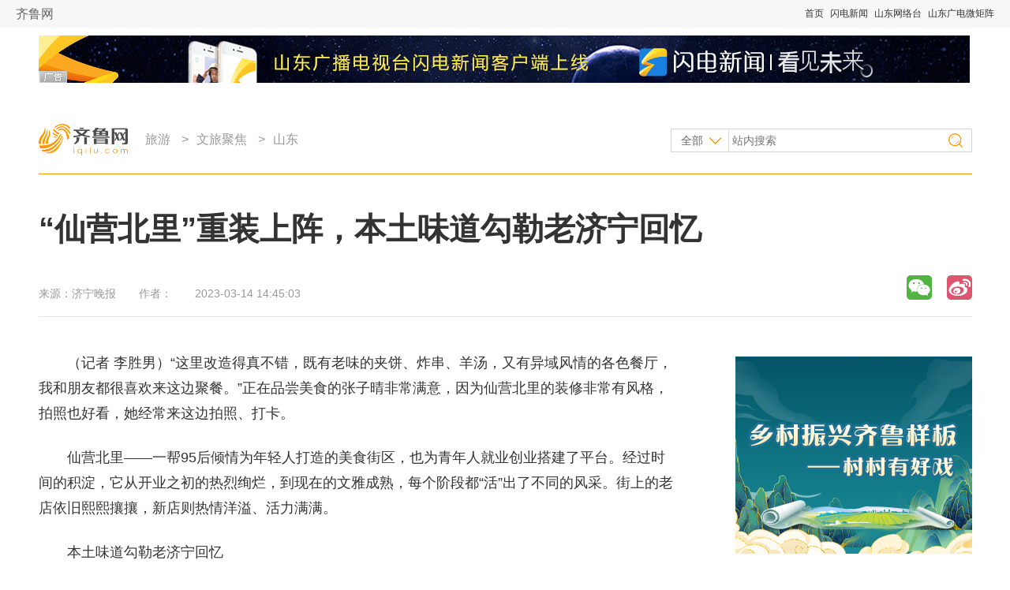

--- FILE ---
content_type: text/html
request_url: https://travel.iqilu.com/xinwen/shandong/2023/0314/5378415.shtml
body_size: 13249
content:
<!DOCTYPE html PUBLIC "-//W3C//DTD XHTML 1.0 Transitional//EN" "http://www.w3.org/TR/xhtml1/DTD/xhtml1-transitional.dtd">
<html xmlns="http://www.w3.org/1999/xhtml">
  <head>
    <meta name="keywords" content="" />
    <meta name="description" content="" />
    <meta http-equiv="Content-Type" content="text/html;charset=utf-8" />
    <meta http-equiv="X-UA-Compatible" content="IE=8" />
    <link rel="stylesheet" type="text/css" href="https://file.iqilu.com/custom/new/v2016/css/public.css" />
    <link rel="stylesheet" type="text/css" href="https://file.iqilu.com/custom/new/v2016/css/detail.css" />
        <title>“仙营北里”重装上阵，本土味道勾勒老济宁回忆_山东_文旅聚焦_旅游_齐鲁网</title>
    <script type="text/javascript" src="https://file.iqilu.com/custom/new/public/js/jquery-1.8.1.min.js"></script>
    <script type="text/javascript" src="https://file.iqilu.com/custom/new/public/js/config.js"></script>
    <script type="text/javascript" src="https://file.iqilu.com/custom/new/public/js/videoHtml5.js"></script>
    <script type="text/javascript">
      var contentid = '5378415';// 文章ID
      var title = "\u201c\u4ed9\u8425\u5317\u91cc\u201d\u91cd\u88c5\u4e0a\u9635\uff0c\u672c\u571f\u5473\u9053\u52fe\u52d2\u8001\u6d4e\u5b81\u56de\u5fc6";//文章标题
      var topicid = '';// 评论主题
      var context = '';//全文内容缓存
      var content = '';//第一页内容缓存
      var _IMG_URL = 'https://file.iqilu.com/custom/new/templates/iqilu';
    </script>
    <script type="text/javascript" src="https://file.iqilu.com/custom/new/templates/iqilu/js/cmstop-imagezoom.js"></script>
    <script type="text/javascript" src="https://img5.iqilu.com/c/i/js/fet.js"></script>
<script type="text/javascript" src="https://img5.iqilu.com/c/i/js/repos.js"></script>
<script type="text/javascript">fet.setAlias({IMG_URL: "https://img5.iqilu.com/c/i/"})</script>
        <!-- PHPADM Start From # -->
    <!-- 请置于所有广告位代码之前 -->
    <script type='text/javascript' src='https://g3.iqilu.com/static_files/ad/PHPADM_STAT.js'></script>
    <!-- PHPADM End From # -->
  </head>
  <body>
    <div class="jkyh_qztnav"> 
  <!-- 全站顶部导航-->
  <div class="zt_qztnav"> <a name="zt-top"></a>
    <div class="ztbwcqz"> <span class="zt_logo"> <a href="https://www.iqilu.com" title="齐鲁网">齐鲁网</a></span> <span class="ztqzdh">
 <a href="https://www.iqilu.com" title="首页" target="_blank">首页</a> 
   <a href="https://sdxw.iqilu.com" title="闪电新闻" target="_blank">闪电新闻</a> 
   <a href="https://v.iqilu.com/" title="山东网络台" target="_blank">山东网络台</a> 
   <a href="https://www.iqilu.com/html/zt/other/gdwjz/" title="山东广电微矩阵" target="_blank">山东广电微矩阵</a> 
  </span> </div>
  </div>
  <!--end 全站顶部导航--> 
</div>
    <div class="section-top wrapper clearfix">
      <div class="mod-ad ad1180x60">
        <div style='overflow:hidden;max-height:60px' name='PHPADM_MULTIADS' imp='5:5' time=''>
          <script type='text/javascript' src='https://g3.iqilu.com/static_files/multiads/272/smultiads_272.js'></script>
        </div>
      </div>
      <div class="bar-top">
        <a href="https://www.iqilu.com/" target="_blank" class="logo"></a>
        <!-- 导航 -->
        <div class="nav-top">
          <p>
                        <a href="https://travel.iqilu.com/" title="旅游" target="_blank">旅游</a>
                        &gt;<a href="https://travel.iqilu.com/xinwen/" title="文旅聚焦" target="_blank">文旅聚焦</a>
                        &gt;<a href="https://travel.iqilu.com/xinwen/shandong/" title="山东" target="_blank">山东</a>
                                  </p>
        </div>
        <!-- end导航 -->
        <!-- 搜索 -->
        <div class="search-form">
          <form method="get" action="http://s.iqilu.com/cse/search" id="search-all" target="_blank">
            <input type="hidden" name="s" value="2576961992730276856">
            <input type="hidden" name="entry" value="1">
            <select name="nsid" id="search-ct" style="display:none;">
              <option value="1" selected="selected">全部</option>
              <option value="2">新闻</option>
              <option value="3">视频</option>
              <option value="4">论坛</option>
            </select>
            <div>
              <a href="javascript:;" title="全部" class="cat-selected">全部</a>
              <ul class="cat-list">
                <li onclick="$(&quot;#search-ct&quot;).val(&quot;1&quot;);"><a href="javascript:;" title="全部">全部</a></li>
                <li onclick="$(&quot;#search-ct&quot;).val(&quot;2&quot;);"><a href="javascript:;" title="新闻">新闻</a></li>
                <li onclick="$(&quot;#search-ct&quot;).val(&quot;3&quot;);"><a href="javascript:;" title="视频">视频</a></li>
                <li onclick="$(&quot;#search-ct&quot;).val(&quot;4&quot;);"><a href="javascript:;" title="论坛">论坛</a></li>
              </ul>
            </div>
            <input type="text" name="q" class="keywords" placeholder="站内搜索">
            <input type="submit" name="sa" class="search-btn" value="">
          </form>
        </div>
        <!-- end搜索 -->
      </div>
    </div>

    <div class="section-cnt wrapper clearfix">
      <!-- 标题 -->
      <div class="section-cnt-tit clearfix">
        <h1>“仙营北里”重装上阵，本土味道勾勒老济宁回忆</h1>
        <div class="info">
          <p class="resource">来源：<span>济宁晚报</span></p>
          <p class="author">作者：<span></span></p>
          <p class="time">2023-03-14 14:45:03</p>
        </div>
        <!-- end标题 -->
        <!-- 分享 -->
        <div class="share_baidu">
          <div class="bdsharebuttonbox bdshare-button-style1-16" data-bd-bind="1471314420174">
            <a href="#" class="bds_weixin" data-cmd="weixin" title="分享到微信"></a>
            <a href="#" class="bds_tsina" data-cmd="tsina" title="分享到新浪微博"></a>
            <!-- <a href="#" class="bds_qzone" data-cmd="qzone" title="分享到QQ空间"></a> -->
            <a href="#" class="bds_renren" data-cmd="renren" title="分享到人人网"></a>
            <a href="#" class="bds_tqq" data-cmd="tqq" title="分享到腾讯微博"></a>
            <!-- <a href="#" class="bds_more" data-cmd="more"></a> -->
          </div>
          <script>window._bd_share_config={"common":{"bdSnsKey":{},"bdText":"","bdMini":"2","bdMiniList":false,"bdPic":"","bdStyle":"1","bdSize":"16"},"share":{}};with(document)0[(getElementsByTagName('head')[0]||body).appendChild(createElement('script')).src='https://bdimg.share.baidu.com/static/api/js/share.js?v=89860593.js?cdnversion='+~(-new Date()/36e5)];</script>
        </div>
        <!-- end分享 -->
      </div>
      <!-- end标题 -->
      <!-- 左侧 -->
      <div class="col-main">
        <div class="ad800*40">
          <!-- PHPADM Start From PHPAD.CN -->
          <!--联盟摘要下文字链800-40-->
          <script type='text/javascript' src='https://g3.iqilu.com/static_files/richmedia/zoneid_1215_tpad.js'></script>
          <!-- PHPADM End From PHPAD.CN -->
        </div>
        <!-- 文章主体 -->
        <div class="article-main">
                    <!--old ad area-->
                    <div class="clear"></div>
                                        <div class="clear"></div>
          <p style="text-align: left;">（记者 李胜男）“这里改造得真不错，既有老味的夹饼、炸串、羊汤，又有异域风情的各色餐厅，我和朋友都很喜欢来这边聚餐。”正在品尝美食的张子晴非常满意，因为仙营北里的装修非常有风格，拍照也好看，她经常来这边拍照、打卡。<br/></p><p style="text-align: left;">仙营北里——一帮95后倾情为年轻人打造的美食街区，也为青年人就业创业搭建了平台。经过时间的积淀，它从开业之初的热烈绚烂，到现在的文雅成熟，每个阶段都“活”出了不同的风采。街上的老店依旧熙熙攘攘，新店则热情洋溢、活力满满。</p><p style="text-align: left;">本土味道勾勒老济宁回忆</p><p style="text-align: left;">“从前这条街有理发店、打印社、小餐馆，还有很多空房子，我们通过挖掘济宁本土文化基因，让这条街从仙营自然地‘生长’出来。这里有儿时的济宁美食老味炸串、夹饼，也有年轻人爱吃的各色网红美食，还有世界各地的美食，我们将这些元素融合在一条街，并通过给商户设计赋能、营销赋能、产品赋能，让这里成为济宁的美食会客厅。”仙营北里设计负责人乔为家说，他希望不管是外地朋友还是本地的年轻人，都能时不时惦记起仙营北里风格各异的商铺和美食，“来的时候在牌坊下面‘我爱济宁’超大涂鸦墙拍照发个朋友圈，然后来上几份美味的小吃解解馋，或喝上二两聊聊天，这就是我们当初的设计初衷。”</p><p style="text-align: left;">“我做夹饼已经20多年了，以前在邮电新苑小区附近，后来大家让我来这边试试。过来之后，街道上帮我们办理卫生许可证、营业执照，还经常帮着打扫卫生，非常省心。”做夹饼生意的仲维美说，自家夹饼本身味道就不错，生意挺好的，现在的营收让她很满意。</p><p style="text-align: left;">小春厨房是仙营北里“资历最老”的店铺，因为老板“小春哥”已经开了10年饭店，从少年时代的“小春哥哥”，到现在消费者口中的“小春叔叔”，这个餐厅成了一代人的记忆。老板“小春哥”说：“来我店里的消费者有的从初中吃到大学毕业，有的从这里相亲到结婚生子，还有的从这里受到启发开启自己的创业之路。他们是我的顾客，更是我的朋友，我要对得起他们的胃。”</p><p style="text-align: left;">异域风情融入本土文化</p><p style="text-align: left;">“我之前根本不懂经营，就是因为喜欢吃，才创建了这个美食品牌，选址的时候发现仙营北里这个地方‘个性鲜明’，人流量也不错，所以就选在了这里。”说起开这家韩餐特色餐厅，张张布车的经营者张一凡很有感触，她从一个刚毕业的95后，摇身一变成为餐馆老板娘，这家六七张桌子的小餐厅，成为她每天经营梦想的地方。“我每天一大早就要去买食材，店里的菜品都是我自己做的，现在我们每天大概三千元的营业额，周末和节假日人非常多，能做到五六千元。”目前，这家小店在嘉祥和曲阜都开了分店，生意都非常红火。</p><p style="text-align: left;">同样是95后创业者开的店，叶叶椰东南亚大排档是去年才开业的，但营业额是仙营北里这条街的第一名，网红们相继来打卡。“店铺每天上午11点开始排队，有很多食客专门从周边城市开车过来，我有时要忙碌到凌晨1点多才能休息。”叶叶椰东南亚大排档老板说。</p><p style="text-align: left;">任城区仙营街道人大工委副主任徐玉印告诉记者，街道利用旧街区精心打造特色文化美食街，主打老济宁特色美食，同时引入韩餐、东南亚餐等年轻人喜欢的元素，利用年轻创业者的文化创意，让老济宁文化焕发新生。</p><p><br style="text-align: left;"/></p>
                    <div class="clear"></div>
                                        <div class="clear"></div>
                    
          <!-- 分享2 -->
          <div class="share_baidu2">
            <div class="bdsharebuttonbox bdshare-button-style1-16" data-bd-bind="1471314420174">
              <a href="#" class="bds_weixin" data-cmd="weixin" title="分享到微信"></a>
              <a href="#" class="bds_tsina" data-cmd="tsina" title="分享到新浪微博"></a>
              <!-- <a href="#" class="bds_qzone" data-cmd="qzone" title="分享到QQ空间"></a> -->
              <a href="#" class="bds_renren" data-cmd="renren" title="分享到人人网"></a>
              <a href="#" class="bds_tqq" data-cmd="tqq" title="分享到腾讯微博"></a>
              <!-- <a href="#" class="bds_more" data-cmd="more"></a> -->
            </div>
            <script>window._bd_share_config={"common":{"bdSnsKey":{},"bdText":"","bdMini":"2","bdMiniList":false,"bdPic":"","bdStyle":"1","bdSize":"16"},"share":{}};with(document)0[(getElementsByTagName('head')[0]||body).appendChild(createElement('script')).src='https://bdimg.share.baidu.com/static/api/js/share.js?v=89860593.js?cdnversion='+~(-new Date()/36e5)];</script>
          </div>
          <!-- end分享2 -->
          <div class="clear"></div>
          <div class="ad810x100">
            <!-- PHPADM Start From PHPAD.CN -->
            <!--娱乐末级页文章尾部横幅01-->
            <script type='text/javascript' src='https://g3.iqilu.com/static_files/zones/459/459.js'></script>
            <!-- PHPADM End From PHPAD.CN -->
          </div>
          <div class="clear"></div>
          <p class="contact">
            想爆料？请登录《阳光连线》（ <a href="https://minsheng.iqilu.com/" title="阳光连线" target="_blank">https://minsheng.iqilu.com/</a>）、拨打新闻热线0531-66661234或96678，或登录齐鲁网官方微博（<a href="https://weibo.com/iqilu123" title="齐鲁网官方微博" rel="nofollow" target="_blank">@齐鲁网</a>）提供新闻线索。齐鲁网广告热线<span id="qlpdtel">0531-81695052</span>，诚邀合作伙伴。
<script>
var ql_loc = window.location.host.toString();
var tellist = {
	'caijing.iqilu.com':{
		'adtel':'0531-81694991'
	},
	'edu.iqilu.com':{
		'adtel':'0531-81695085'
	},
	'health.iqilu.com':{
		'adtel':'0531-81695088'
	},
	'travel.iqilu.com':{
		'adtel':'0531-81694955'
	},
	'house.iqilu.com':{
		'adtel':'0531-81694987'
	},
	'jiaju.iqilu.com':{
		'adtel':'0531-81694987'
	},
        'food.iqilu.com':{
		'adtel':'0531-81695223'
	},
        'qiche.iqilu.com':{
		'adtel':'0531-81618388'
	}
        
}
if(tellist[ql_loc] && tellist[ql_loc]['adtel']){
	var ql_tel = document.getElementById('qlpdtel');
	ql_tel.innerHTML = tellist[ql_loc]['adtel']; 

}
</script>          </p>

                  </div>
        <!-- end文章主体 -->
        <div class="article-sub">
          <!-- 为您推荐 -->
          <div class="mod-reco">
            <div class="tit-sub">
              <h2><i></i><a href="" title="" target="_blank">为您推荐</a></h2>
            </div>
            <div class="news-pic-a">
                            <div class="news-pic-item">
                <dl>
                                    <dt><a href="https://travel.iqilu.com/xinwen/shandong/2023/0314/5378414.shtml" title="烟台芝罘区：入梦一场，结香花迎风盛开" target="_blank"><img src="https://img12.iqilu.com/10339/sucaiku/compress/202303/14/df087d3b419d40668f0b253baf02d350.png" alt="烟台芝罘区：入梦一场，结香花迎风盛开" /></a></dt>
                                    <dd><h3><a href="https://travel.iqilu.com/xinwen/shandong/2023/0314/5378414.shtml" title="烟台芝罘区：入梦一场，结香花迎风盛开" target="_blank">烟台芝罘区：入梦一场，结香花迎风盛开</a></h3></dd>
                                    <dd><a href="https://travel.iqilu.com/xinwen/shandong/2023/0314/5378414.shtml" target="_blank">[详细]</a></dd>
                                    <dd class="info">
                    <span class="resource">水母网</span>
                    <span class="time">2023-03-14</span>
                  </dd>
                </dl>
              </div>
                            <div class="news-pic-item">
                <dl>
                                    <dt><a href="https://travel.iqilu.com/xinwen/shandong/2023/0310/5376080.shtml" title="淄博发现一处4000多年前龙山时期遗址" target="_blank"><img src="https://img12.iqilu.com/10339/sucaiku/compress/202303/10/89d3ee865f5f40c491ca327f3b4e6b57.png" alt="淄博发现一处4000多年前龙山时期遗址" /></a></dt>
                                    <dd><h3><a href="https://travel.iqilu.com/xinwen/shandong/2023/0310/5376080.shtml" title="淄博发现一处4000多年前龙山时期遗址" target="_blank">淄博发现一处4000多年前龙山时期遗址</a></h3></dd>
                                    <dd>近日，在淄博人民路一处建设工地，考古工作者发现一处史前遗址，根据现场出土的陶器等，确认该处遗址为4000多年前的龙山时期基层聚落遗址。...<a href="https://travel.iqilu.com/xinwen/shandong/2023/0310/5376080.shtml" target="_blank">[详细]</a></dd>
                                    <dd class="info">
                    <span class="resource">大众日报</span>
                    <span class="time">2023-03-10</span>
                  </dd>
                </dl>
              </div>
                            <div class="news-pic-item">
                <dl>
                                    <dt><a href="https://travel.iqilu.com/xinwen/shandong/2023/0310/5376079.shtml" title="潍坊十笏园博物馆焕新归来迎客" target="_blank"><img src="https://img12.iqilu.com/10339/sucaiku/compress/202303/10/0add77e78bc847919bc4969334737a16.png" alt="潍坊十笏园博物馆焕新归来迎客" /></a></dt>
                                    <dd><h3><a href="https://travel.iqilu.com/xinwen/shandong/2023/0310/5376079.shtml" title="潍坊十笏园博物馆焕新归来迎客" target="_blank">潍坊十笏园博物馆焕新归来迎客</a></h3></dd>
                                    <dd>十笏园博物馆在经过一段时间对水池、地面、墙体等部位进行闭馆维护修缮后，当日正式重新面向游客开放。通过维护修缮，既更好地保护了古建筑...<a href="https://travel.iqilu.com/xinwen/shandong/2023/0310/5376079.shtml" target="_blank">[详细]</a></dd>
                                    <dd class="info">
                    <span class="resource">潍坊融媒</span>
                    <span class="time">2023-03-10</span>
                  </dd>
                </dl>
              </div>
                            <div class="news-pic-item undis">
                <dl>
                                    <dt><a href="https://travel.iqilu.com/xinwen/shandong/2023/0310/5376074.shtml" title="泰山梅园漫山盛开，俱是赏花人" target="_blank"><img src="https://img12.iqilu.com/10339/sucaiku/compress/202303/10/35b5fbd2b6eb44bda0ae7a76c84916cf.png" alt="泰山梅园漫山盛开，俱是赏花人" /></a></dt>
                                    <dd><h3><a href="https://travel.iqilu.com/xinwen/shandong/2023/0310/5376074.shtml" title="泰山梅园漫山盛开，俱是赏花人" target="_blank">泰山梅园漫山盛开，俱是赏花人</a></h3></dd>
                                    <dd>“众芳摇落独暄妍，占尽风情向小园。疏影横斜水清浅，暗香浮动月黄昏。”随着气温的逐渐回升，泰山梅园内，已经变成花的海洋。从花苞到花开...<a href="https://travel.iqilu.com/xinwen/shandong/2023/0310/5376074.shtml" target="_blank">[详细]</a></dd>
                                    <dd class="info">
                    <span class="resource">泰安日报</span>
                    <span class="time">2023-03-10</span>
                  </dd>
                </dl>
              </div>
                            <div class="news-pic-item undis">
                <dl>
                                    <dt><a href="https://travel.iqilu.com/xinwen/shandong/2023/0310/5376073.shtml" title="威海昆嵛山云缭俊峰 蔚为壮观" target="_blank"><img src="https://img12.iqilu.com/10339/sucaiku/compress/202303/10/0896062229d445eb817fa39207a4845a.png" alt="威海昆嵛山云缭俊峰 蔚为壮观" /></a></dt>
                                    <dd><h3><a href="https://travel.iqilu.com/xinwen/shandong/2023/0310/5376073.shtml" title="威海昆嵛山云缭俊峰 蔚为壮观" target="_blank">威海昆嵛山云缭俊峰 蔚为壮观</a></h3></dd>
                                    <dd>威海界石镇现平流雾景观，云雾掩映下的昆嵛山仿若仙境。在大雾的环绕下，昆嵛山显得越发壮美，云缭俊峰，雾绕青山，景象蔚为壮观！<a href="https://travel.iqilu.com/xinwen/shandong/2023/0310/5376073.shtml" target="_blank">[详细]</a></dd>
                                    <dd class="info">
                    <span class="resource">齐鲁网</span>
                    <span class="time">2023-03-10</span>
                  </dd>
                </dl>
              </div>
                            <div class="news-pic-item undis">
                <dl>
                                    <dt><a href="https://travel.iqilu.com/xinwen/shandong/2023/0307/5372812.shtml" title="潍坊：古城墙上的春日美好" target="_blank"><img src="https://img12.iqilu.com/10339/sucaiku/compress/202303/07/abab0ae0ae124a32a887e3ee3358b35e.png" alt="潍坊：古城墙上的春日美好" /></a></dt>
                                    <dd><h3><a href="https://travel.iqilu.com/xinwen/shandong/2023/0307/5372812.shtml" title="潍坊：古城墙上的春日美好" target="_blank">潍坊：古城墙上的春日美好</a></h3></dd>
                                    <dd><a href="https://travel.iqilu.com/xinwen/shandong/2023/0307/5372812.shtml" target="_blank">[详细]</a></dd>
                                    <dd class="info">
                    <span class="resource">潍坊融媒</span>
                    <span class="time">2023-03-07</span>
                  </dd>
                </dl>
              </div>
                            <div class="news-pic-item undis">
                <dl>
                                    <dt><a href="https://travel.iqilu.com/xinwen/shandong/2023/0307/5372811.shtml" title="淄博烧烤，卷土重来，演绎着一方烟火好“淄”味" target="_blank"><img src="https://img12.iqilu.com/10339/sucaiku/compress/202303/07/d268e2a45b8b486e92b8651e2c83d841.png" alt="淄博烧烤，卷土重来，演绎着一方烟火好“淄”味" /></a></dt>
                                    <dd><h3><a href="https://travel.iqilu.com/xinwen/shandong/2023/0307/5372811.shtml" title="淄博烧烤，卷土重来，演绎着一方烟火好“淄”味" target="_blank">淄博烧烤，卷土重来，演绎着一方烟火好“淄”味</a></h3></dd>
                                    <dd>一则“大学生组团到淄博吃烧烤”的话题，登上抖音同城榜热搜第一。象征淄博美食文化的最新IP——淄博烧烤，卷土重来，演绎着一方烟火好“淄...<a href="https://travel.iqilu.com/xinwen/shandong/2023/0307/5372811.shtml" target="_blank">[详细]</a></dd>
                                    <dd class="info">
                    <span class="resource">齐鲁网</span>
                    <span class="time">2023-03-07</span>
                  </dd>
                </dl>
              </div>
                            <div class="news-pic-item undis">
                <dl>
                                    <dt><a href="https://travel.iqilu.com/xinwen/shandong/2023/0307/5372809.shtml" title="玉兰花映白雪楼，趵突泉畔好春光" target="_blank"><img src="https://img12.iqilu.com/10339/sucaiku/compress/202303/07/a8989b08098c4abe999285efca147183.png" alt="玉兰花映白雪楼，趵突泉畔好春光" /></a></dt>
                                    <dd><h3><a href="https://travel.iqilu.com/xinwen/shandong/2023/0307/5372809.shtml" title="玉兰花映白雪楼，趵突泉畔好春光" target="_blank">玉兰花映白雪楼，趵突泉畔好春光</a></h3></dd>
                                    <dd>“惊蛰”到来，仲春时节就此真正来到人们身边。桃红柳绿，春水初涨；春雷乍响，蛰虫初醒；大地春回，韶光弥漫。<a href="https://travel.iqilu.com/xinwen/shandong/2023/0307/5372809.shtml" target="_blank">[详细]</a></dd>
                                    <dd class="info">
                    <span class="resource">爱济南新闻客户端</span>
                    <span class="time">2023-03-07</span>
                  </dd>
                </dl>
              </div>
                            <div class="news-pic-item undis">
                <dl>
                                    <dt><a href="https://travel.iqilu.com/xinwen/shandong/2023/0307/5372808.shtml" title="第十七届文华大奖获奖作品川剧《江姐》即将亮相泉城" target="_blank"><img src="https://img12.iqilu.com/10339/sucaiku/compress/202303/07/d43eef8cdc044d80a8623f051d9e0155.png" alt="第十七届文华大奖获奖作品川剧《江姐》即将亮相泉城" /></a></dt>
                                    <dd><h3><a href="https://travel.iqilu.com/xinwen/shandong/2023/0307/5372808.shtml" title="第十七届文华大奖获奖作品川剧《江姐》即将亮相泉城" target="_blank">第十七届文华大奖获奖作品川剧《江姐》即将亮相泉城</a></h3></dd>
                                    <dd><a href="https://travel.iqilu.com/xinwen/shandong/2023/0307/5372808.shtml" target="_blank">[详细]</a></dd>
                                    <dd class="info">
                    <span class="resource">齐鲁网</span>
                    <span class="time">2023-03-07</span>
                  </dd>
                </dl>
              </div>
                            <div class="news-pic-item undis">
                <dl>
                                    <dt><a href="https://travel.iqilu.com/xinwen/shandong/2023/0303/5369646.shtml" title="感受光影之美，第二届济宁市摄影艺术展开展" target="_blank"><img src="https://img12.iqilu.com/10339/sucaiku/compress/202303/03/a29b8f976ec849e3b9ebd6f6fbab427f.png" alt="感受光影之美，第二届济宁市摄影艺术展开展" /></a></dt>
                                    <dd><h3><a href="https://travel.iqilu.com/xinwen/shandong/2023/0303/5369646.shtml" title="感受光影之美，第二届济宁市摄影艺术展开展" target="_blank">感受光影之美，第二届济宁市摄影艺术展开展</a></h3></dd>
                                    <dd><a href="https://travel.iqilu.com/xinwen/shandong/2023/0303/5369646.shtml" target="_blank">[详细]</a></dd>
                                    <dd class="info">
                    <span class="resource">大众报业·齐鲁壹点</span>
                    <span class="time">2023-03-03</span>
                  </dd>
                </dl>
              </div>
                            <div class="news-pic-item undis">
                <dl>
                                    <dt><a href="https://travel.iqilu.com/xinwen/shandong/2023/0303/5369643.shtml" title="淄博：文化带动，文创产业加速超车" target="_blank"><img src="https://img12.iqilu.com/10339/sucaiku/compress/202303/03/a3f726696fd84270aecbec4a7ae84069.png" alt="淄博：文化带动，文创产业加速超车" /></a></dt>
                                    <dd><h3><a href="https://travel.iqilu.com/xinwen/shandong/2023/0303/5369643.shtml" title="淄博：文化带动，文创产业加速超车" target="_blank">淄博：文化带动，文创产业加速超车</a></h3></dd>
                                    <dd>，无论是“宁可抱香枝上老，不随黄叶舞秋风”的菊花醋，还是“死生契阔，与子成说。执子之手，与子偕老”的玫瑰花醋，都被赋予了浓浓的诗意...<a href="https://travel.iqilu.com/xinwen/shandong/2023/0303/5369643.shtml" target="_blank">[详细]</a></dd>
                                    <dd class="info">
                    <span class="resource">淄博日报</span>
                    <span class="time">2023-03-03</span>
                  </dd>
                </dl>
              </div>
                            <div class="news-pic-item undis">
                <dl>
                                    <dt><a href="https://travel.iqilu.com/xinwen/shandong/2023/0303/5369642.shtml" title="青岛：碧海蓝天下看群鸥翔集" target="_blank"><img src="https://img12.iqilu.com/10339/sucaiku/compress/202303/03/80330998822d48fc8a6de2835794f799.png" alt="青岛：碧海蓝天下看群鸥翔集" /></a></dt>
                                    <dd><h3><a href="https://travel.iqilu.com/xinwen/shandong/2023/0303/5369642.shtml" title="青岛：碧海蓝天下看群鸥翔集" target="_blank">青岛：碧海蓝天下看群鸥翔集</a></h3></dd>
                                    <dd><a href="https://travel.iqilu.com/xinwen/shandong/2023/0303/5369642.shtml" target="_blank">[详细]</a></dd>
                                    <dd class="info">
                    <span class="resource">观海新闻</span>
                    <span class="time">2023-03-03</span>
                  </dd>
                </dl>
              </div>
                            <div class="news-pic-item undis">
                <dl>
                                    <dt><a href="https://travel.iqilu.com/xinwen/shandong/2023/0228/5366411.shtml" title="首届济南书市正式落下帷幕" target="_blank"><img src="https://img12.iqilu.com/10339/sucaiku/compress/202302/28/e2659de30d5c43d1821edc2b25e4f7c0.png" alt="首届济南书市正式落下帷幕" /></a></dt>
                                    <dd><h3><a href="https://travel.iqilu.com/xinwen/shandong/2023/0228/5366411.shtml" title="首届济南书市正式落下帷幕" target="_blank">首届济南书市正式落下帷幕</a></h3></dd>
                                    <dd>第35届北京图书订货会分会场暨首届济南书市正式落下帷幕。3天的展期内，琳琅满目的图书、丰富多彩的展陈、名人荟萃的活动，让泉城济南的广...<a href="https://travel.iqilu.com/xinwen/shandong/2023/0228/5366411.shtml" target="_blank">[详细]</a></dd>
                                    <dd class="info">
                    <span class="resource">爱济南新闻客户端</span>
                    <span class="time">2023-02-28</span>
                  </dd>
                </dl>
              </div>
                            <div class="other">
                <a href="javascript:;" class="more">查看更多</a>
              </div>
            </div>
          </div>
          <!-- end为您推荐 -->
        </div>
      </div>
      <!-- end左侧 -->
      <!-- 右侧 -->
      <div class="col-sub">
        <!-- 广告位 -->
        <div class="mod-ad">
          <!-- PHPADM Start From PHPAD.CN -->
<!--娱乐末级页右画1-->
<script type='text/javascript' src='https://g3.iqilu.com/static_files/zones/455/455.js'></script>
<!-- PHPADM End From PHPAD.CN -->
        </div>
        <!-- end广告位 -->
        <!-- 热点推荐 -->
        <div class="mod-a">
          <div class="tit-sub">
            <h2><i></i><a href="https://news.iqilu.com/" title="热点推荐" target="_blank">热点推荐</a></h2>
          </div>
          <div class="news-pic-b clearfix">
                        
                        <dl>
              <dt><a href="https://news.iqilu.com/shandong/yuanchuang/2023/0312/5377107.shtml" title="今夜明晨气温将降至本轮冷空气过程最低！半岛内陆地区-4℃" target="_blank"><img src="https://img12.iqilu.com/10339/sucaiku/compress/202303/12/17433186fa474440a97b40aa6343f68b.png"></a></dt>
              <dd><a href="https://news.iqilu.com/shandong/yuanchuang/2023/0312/5377107.shtml" title="今夜明晨气温将降至本轮冷空气过程最低！半岛内陆地区-4℃" target="_blank">今夜明晨气温将降至本轮冷空气过程最低！半岛内陆地区-4℃</a></dd>
            </dl>
                        <dl>
              <dt><a href="https://news.iqilu.com/shandong/yuanchuang/2023/0311/5376876.shtml" title="邹平货运铁路专用线货场9号栈桥开启整体吊装施工" target="_blank"><img src="https://img12.iqilu.com/10339/sucaiku/compress/202303/11/0a4c3745cd0245f68b771f6c811e7242.png"></a></dt>
              <dd><a href="https://news.iqilu.com/shandong/yuanchuang/2023/0311/5376876.shtml" title="邹平货运铁路专用线货场9号栈桥开启整体吊装施工" target="_blank">邹平货运铁路专用线货场9号栈桥开启整体吊装施工</a></dd>
            </dl>
                        <dl>
              <dt><a href="https://news.iqilu.com/shandong/yuanchuang/2023/0314/5378360.shtml" title="“改革先锋”王伯祥逝世 《伯祥书记》主创刘效武：他一身正气 从不收礼" target="_blank"><img src="https://img12.iqilu.com/1/extraction/202303/14/de03bff1cc504489968a4681bd712844-1.jpg"></a></dt>
              <dd><a href="https://news.iqilu.com/shandong/yuanchuang/2023/0314/5378360.shtml" title="“改革先锋”王伯祥逝世 《伯祥书记》主创刘效武：他一身正气 从不收礼" target="_blank">“改革先锋”王伯祥逝世 《伯祥书记》主创刘效武：他一身正气 从不收礼</a></dd>
            </dl>
                        <dl>
              <dt><a href="https://news.iqilu.com/shandong/yuanchuang/2023/0312/5377179.shtml" title="跨省旅游专列重启 山东开行四省联游专列" target="_blank"><img src="https://img12.iqilu.com/10339/sucaiku/compress/202303/12/9c8eb0e904db455887854937d90cf318.png"></a></dt>
              <dd><a href="https://news.iqilu.com/shandong/yuanchuang/2023/0312/5377179.shtml" title="跨省旅游专列重启 山东开行四省联游专列" target="_blank">跨省旅游专列重启 山东开行四省联游专列</a></dd>
            </dl>
                      </div>
          <ul class="news-list type-b">
                        <li><a href="https://news.iqilu.com/shandong/shandonggedi/20230313/5377625.shtml" title="把数学元素穿上身！青岛小学校园上演精彩变装秀" target="_blank">把数学元素穿上身！青岛小学校园上演精彩变装秀</a></li>
                        <li><a href="https://news.iqilu.com/shandong/yaowen/2023/0312/5377200.shtml" title="5500方！济滨高铁新进展：最大承台完成浇筑" target="_blank">5500方！济滨高铁新进展：最大承台完成浇筑</a></li>
                        <li><a href="https://news.iqilu.com/shandong/yuanchuang/2023/0312/5376953.shtml" title="山东团代表杨朝明亮相“代表通道”：让世界感受中华传统文化的独特魅力" target="_blank">山东团代表杨朝明亮相“代表通道”：让世界感受中华传统文化的独特魅力</a></li>
                        <li><a href="https://news.iqilu.com/shandong/yuanchuang/2023/0312/5377001.shtml" title="相约时尚青岛共享好客山东 2023山东省旅游发展大会进入倒计时" target="_blank">相约时尚青岛共享好客山东 2023山东省旅游发展大会进入倒计时</a></li>
                        <li><a href="https://news.iqilu.com/shandong/yuanchuang/2023/0312/5377109.shtml" title="山东团代表杨朝明：通过“代表通道” 让世界了解中国了解山东 欢迎大家来山东体验" target="_blank">山东团代表杨朝明：通过“代表通道” 让世界了解中国了解山东 欢迎大家来山东体验</a></li>
                      </ul>
          <ul class="city-list clearfix">
            <li><a target="_blank" title="济南" href="https://jinan.iqilu.com/">济南</a></li>
                        <li><a target="_blank" title="淄博" href="https://zibo.iqilu.com/">淄博</a></li>
            <li><a target="_blank" title="枣庄" href="https://zaozhuang.iqilu.com/">枣庄</a></li>
            <li><a target="_blank" title="东营" href="https://dongying.iqilu.com/">东营</a></li>
            <li><a target="_blank" title="烟台" href="https://yantai.iqilu.com/">烟台</a></li>
            <li><a target="_blank" title="潍坊" href="https://weifang.iqilu.com/">潍坊</a></li>
            <li><a target="_blank" title="济宁" href="https://jining.iqilu.com/">济宁</a></li>
            <li><a target="_blank" title="泰安" href="https://taian.iqilu.com/">泰安</a></li>
            <li><a target="_blank" title="威海" href="https://weihai.iqilu.com/">威海</a></li>
            <li><a target="_blank" title="日照" href="https://rizhao.iqilu.com/">日照</a></li>
            <!--<li><a target="_blank" title="莱芜" href="https://laiwu.iqilu.com/">莱芜</a></li>-->
            <li><a target="_blank" title="临沂" href="https://linyi.iqilu.com/">临沂</a></li>
            <li><a target="_blank" title="德州" href="https://dezhou.iqilu.com/">德州</a></li>
            <li><a target="_blank" title="聊城" href="https://liaocheng.iqilu.com/">聊城</a></li>
            <li><a target="_blank" title="滨州" href="https://binzhou.iqilu.com/">滨州</a></li>
            <li><a target="_blank" title="菏泽" href="https://heze.iqilu.com/">菏泽</a></li>
          </ul>
        </div>
        <!-- end热点推荐 -->
        <!-- 广告位 -->
        <div class="mod-ad">
          <!-- PHPADM Start From PHPAD.CN -->
<!--娱乐末级页右画2-->
<script type='text/javascript' src='https://g3.iqilu.com/static_files/zones/456/456.js'></script>
<!-- PHPADM End From PHPAD.CN -->
        </div>
        <!-- end广告位 -->
        <!-- 热门视频 -->
        <div class="mod-b">
          <div class="tit-sub">
            <h2><i></i><a href="https://v.iqilu.com/" target="_blank" title="热门视频">热门视频</a></h2>
          </div>
          <div class="news-pic-c clearfix">
                                    <dl>
              <dt><a href="https://v.iqilu.com/ggpd/xwwbc/202303/11/5279799.html" target="_blank" title="多方赞赏中国推动沙特伊朗恢复外交关系"><img src="https://file.iqilu.com/custom/new/v2016/images/btn-play.png" class="icon" /><img src="https://img8.iqilu.com/vmsimgs/2023/03/11/8509485_3cdd33d637ee45fda94000b802798f70.jpg" alt="多方赞赏中国推动沙特伊朗恢复外交关系" /></a></dt>
              <dd class="div-opa"><a href="https://v.iqilu.com/ggpd/xwwbc/202303/11/5279799.html" target="_blank"></a></dd>
              <dd><a href="https://v.iqilu.com/ggpd/xwwbc/202303/11/5279799.html" target="_blank" title="多方赞赏中国推动沙特伊朗恢复外交关系">多方赞赏中国推动沙特伊朗恢复外交关系</a></dd>
            </dl>
                        <dl>
              <dt><a href="https://v.iqilu.com/ggpd/xwwbc/202303/11/5279801.html" target="_blank" title="中沙伊三国发表联合声明 沙特和伊朗宣布恢复两国外交关系"><img src="https://file.iqilu.com/custom/new/v2016/images/btn-play.png" class="icon" /><img src="https://img8.iqilu.com/vmsimgs/2023/03/11/8509507_2c6738bbeef748c592b43af7e74436bb.jpg" alt="中沙伊三国发表联合声明 沙特和伊朗宣布恢复两国外交关系" /></a></dt>
              <dd class="div-opa"><a href="https://v.iqilu.com/ggpd/xwwbc/202303/11/5279801.html" target="_blank"></a></dd>
              <dd><a href="https://v.iqilu.com/ggpd/xwwbc/202303/11/5279801.html" target="_blank" title="中沙伊三国发表联合声明 沙特和伊朗宣布恢复两国外交关系">中沙伊三国发表联合声明 沙特和伊朗宣布恢复两国外交关系</a></dd>
            </dl>
                        <dl>
              <dt><a href="https://v.iqilu.com/sdws/sdxwlb/2023/0311/5280021.html" target="_blank" title="2023年03月11日山东新闻联播完整版"><img src="https://file.iqilu.com/custom/new/v2016/images/btn-play.png" class="icon" /><img src="https://img8.iqilu.com/vmsimgs/2023/03/11/8533576_6e59c9290c9c4dca880fc2ab23bb536e.jpg" alt="2023年03月11日山东新闻联播完整版" /></a></dt>
              <dd class="div-opa"><a href="https://v.iqilu.com/sdws/sdxwlb/2023/0311/5280021.html" target="_blank"></a></dd>
              <dd><a href="https://v.iqilu.com/sdws/sdxwlb/2023/0311/5280021.html" target="_blank" title="2023年03月11日山东新闻联播完整版">2023年03月11日山东新闻联播完整版</a></dd>
            </dl>
                        <dl>
              <dt><a href="https://v.iqilu.com/sdws/sdxwlb/2023/0312/5280623.html" target="_blank" title="2023年03月12日山东新闻联播完整版"><img src="https://file.iqilu.com/custom/new/v2016/images/btn-play.png" class="icon" /><img src="https://img8.iqilu.com/vmsimgs/2023/03/12/2194122_e68316ea10294423a09c1f415be56ff5.png" alt="2023年03月12日山东新闻联播完整版" /></a></dt>
              <dd class="div-opa"><a href="https://v.iqilu.com/sdws/sdxwlb/2023/0312/5280623.html" target="_blank"></a></dd>
              <dd><a href="https://v.iqilu.com/sdws/sdxwlb/2023/0312/5280623.html" target="_blank" title="2023年03月12日山东新闻联播完整版">2023年03月12日山东新闻联播完整版</a></dd>
            </dl>
                        <dl>
              <dt><a href="https://v.iqilu.com/ggpd/xwwbc/202303/13/5280985.html" target="_blank" title="【强信心 稳经济 促发展】跨省旅游专列重启 山东开行四省联游专列"><img src="https://file.iqilu.com/custom/new/v2016/images/btn-play.png" class="icon" /><img src="https://img8.iqilu.com/vmsimgs/2023/03/13/8682812_6d6b315e069a4d069219061e1618df4b.jpg" alt="【强信心 稳经济 促发展】跨省旅游专列重启 山东开行四省联游专列" /></a></dt>
              <dd class="div-opa"><a href="https://v.iqilu.com/ggpd/xwwbc/202303/13/5280985.html" target="_blank"></a></dd>
              <dd><a href="https://v.iqilu.com/ggpd/xwwbc/202303/13/5280985.html" target="_blank" title="【强信心 稳经济 促发展】跨省旅游专列重启 山东开行四省联游专列">【强信心 稳经济 促发展】跨省旅游专列重启 山东开行四省联游专列</a></dd>
            </dl>
                        <dl>
              <dt><a href="https://v.iqilu.com/qlpd/l0/2023/0312/5280491.html" target="_blank" title="春风拂新绿 平邑县等地植树护生态"><img src="https://file.iqilu.com/custom/new/v2016/images/btn-play.png" class="icon" /><img src="https://img8.iqilu.com/vmsimgs/2023/03/12/8618550_bf31cf93bf3b4a3781b640c7463f101f.jpg" alt="春风拂新绿 平邑县等地植树护生态" /></a></dt>
              <dd class="div-opa"><a href="https://v.iqilu.com/qlpd/l0/2023/0312/5280491.html" target="_blank"></a></dd>
              <dd><a href="https://v.iqilu.com/qlpd/l0/2023/0312/5280491.html" target="_blank" title="春风拂新绿 平邑县等地植树护生态">春风拂新绿 平邑县等地植树护生态</a></dd>
            </dl>
                        <dl>
              <dt><a href="https://v.iqilu.com/sdws/zasd/2023/0313/5280923.html" target="_blank" title="美国富国银行因技术故障致部分储户存款数据丢失"><img src="https://file.iqilu.com/custom/new/v2016/images/btn-play.png" class="icon" /><img src="https://img8.iqilu.com/vmsimgs/2023/03/13/8667352_46da1d1ccc62403aba7233a46af5b69f.jpg" alt="美国富国银行因技术故障致部分储户存款数据丢失" /></a></dt>
              <dd class="div-opa"><a href="https://v.iqilu.com/sdws/zasd/2023/0313/5280923.html" target="_blank"></a></dd>
              <dd><a href="https://v.iqilu.com/sdws/zasd/2023/0313/5280923.html" target="_blank" title="美国富国银行因技术故障致部分储户存款数据丢失">美国富国银行因技术故障致部分储户存款数据丢失</a></dd>
            </dl>
                        <dl>
              <dt><a href="https://v.iqilu.com/qlpd/l0/2023/0311/5279933.html" target="_blank" title="八旬老人落水 热心大哥紧急救助"><img src="https://file.iqilu.com/custom/new/v2016/images/btn-play.png" class="icon" /><img src="https://img8.iqilu.com/vmsimgs/2023/03/11/8530496_8ab3c02f16e148188933bf48e1becd76.jpg" alt="八旬老人落水 热心大哥紧急救助" /></a></dt>
              <dd class="div-opa"><a href="https://v.iqilu.com/qlpd/l0/2023/0311/5279933.html" target="_blank"></a></dd>
              <dd><a href="https://v.iqilu.com/qlpd/l0/2023/0311/5279933.html" target="_blank" title="八旬老人落水 热心大哥紧急救助">八旬老人落水 热心大哥紧急救助</a></dd>
            </dl>
                      </div>
        </div>
        <!-- end热门视频 -->
        <!-- 广告位 -->
        <div class="mod-ad">
          <!-- PHPADM Start From PHPAD.CN -->
<!--娱乐末级页右画3-->
<script type='text/javascript' src='https://g3.iqilu.com/static_files/zones/457/457.js'></script>
<!-- PHPADM End From PHPAD.CN -->
        </div>
        <!-- end广告位 -->
        <!-- 视觉山东 -->
        <div class="mod-c">
          <div class="tit-sub">
            <h2><i></i><a href="javascript:;" title="视觉山东">视觉山东</a></h2>
          </div>
          <div class="news-pic-d">
                        <dl>
              <dt><a href="https://yx.iqilu.com/2023/0308/5374011.shtml" title="妇女节，萌娃给妈妈作一份小礼物" target="_blank"><img src="https://img12.iqilu.com/10339/sucaiku/compress/202303/08/36c44e2c2d794de79fbf69fb2cbaba34.png"></a></dt>
              <dd><a href="https://yx.iqilu.com/2023/0308/5374011.shtml" title="妇女节，萌娃给妈妈作一份小礼物" target="_blank">妇女节，萌娃给妈妈作一份小礼物</a></dd>
            </dl>
                        <dl>
              <dt><a href="https://yx.iqilu.com/2023/0308/5373863.shtml" title="萱草为媒 感母爱谢师恩" target="_blank"><img src="https://img12.iqilu.com/10339/sucaiku/compress/202303/08/996927e92e0142b0b3a1e477e5f8ff6d.png"></a></dt>
              <dd><a href="https://yx.iqilu.com/2023/0308/5373863.shtml" title="萱草为媒 感母爱谢师恩" target="_blank">萱草为媒 感母爱谢师恩</a></dd>
            </dl>
                        <dl>
              <dt><a href="https://yx.iqilu.com/2023/0307/5373163.shtml" title="特别的爱送个特别的特教老师" target="_blank"><img src="https://img12.iqilu.com/10339/sucaiku/compress/202303/07/aa311d62afbd4bf999b4fdb897af6e2a.png"></a></dt>
              <dd><a href="https://yx.iqilu.com/2023/0307/5373163.shtml" title="特别的爱送个特别的特教老师" target="_blank">特别的爱送个特别的特教老师</a></dd>
            </dl>
                      </div>
        </div>
        <!-- end视觉山东 -->
        <!-- 广告位 -->
        <div class="mod-ad">
          <!-- PHPADM Start From PHPAD.CN -->
<!--娱乐末级页右画4-->
<script type='text/javascript' src='https://g3.iqilu.com/static_files/zones/458/458.js'></script>
<!-- PHPADM End From PHPAD.CN -->
        </div>
        <!-- end广告位 -->
        <!-- 排行榜 -->
        <div class="mod-d">
          <div class="tit-sub">
            <h2><i></i><a href="javascript:;" title="排行榜">排行榜</a></h2>
          </div>
          <ul class="news-list type-c">
                        <li><span class="cur">1</span><a href="https://travel.iqilu.com/xinwen/shandong/2023/0221/5359811.shtml" title="喜迎“龙抬头”：二月二吃豆豆，人不害病地丰收" target="_blank">喜迎“龙抬头”：二月二吃豆豆，人不害病地丰收</a></li>
                        <li><span class="cur">2</span><a href="https://travel.iqilu.com/xinwen/shandong/2023/0307/5372811.shtml" title="淄博烧烤，卷土重来，演绎着一方烟火好“淄”味" target="_blank">淄博烧烤，卷土重来，演绎着一方烟火好“淄”味</a></li>
                        <li><span class="cur">3</span><a href="https://travel.iqilu.com/xinwen/shandong/2023/0214/5354472.shtml" title="青州仰天山现雪凇景观 银装素裹" target="_blank">青州仰天山现雪凇景观 银装素裹</a></li>
                        <li><span >4</span><a href="https://travel.iqilu.com/xinwen/shandong/2023/0217/5357710.shtml" title="春意浓！趵突泉畔邂逅“梅”好" target="_blank">春意浓！趵突泉畔邂逅“梅”好</a></li>
                        <li><span >5</span><a href="https://travel.iqilu.com/xinwen/shandong/2023/0214/5354473.shtml" title="荣成天鹅回迁倒计时" target="_blank">荣成天鹅回迁倒计时</a></li>
                        <li><span >6</span><a href="https://travel.iqilu.com/xinwen/shandong/2023/0221/5359810.shtml" title="“开凌梭”上市，荣成“春捞”正当时" target="_blank">“开凌梭”上市，荣成“春捞”正当时</a></li>
                        <li><span >7</span><a href="https://travel.iqilu.com/xinwen/shandong/2023/0217/5357735.shtml" title="山东省首家！探访成武县教育博物馆" target="_blank">山东省首家！探访成武县教育博物馆</a></li>
                      </ul>
        </div>
        <!-- end排行榜 -->
      </div>
      <!-- end右侧 -->
    </div>
    <!--页脚--> 
    <script src="https://file.iqilu.com/custom/new/public/js/weixin.js"></script>
    <!--页脚 1-->
    <div class="qlfooter">
      <div class="qlfoot1">
        <div class="menu2"><a href="https://www.iqilu.com/intro/about.html" target="_blank">关于齐鲁网</a>|<a href="https://www.iqilu.com/intro/150586.shtml" target="_blank">联系我们</a>|<a href="https://www.iqilu.com/intro/150587.shtml" target="_blank">站点地图</a>|<a href="https://www.iqilu.com/intro/150588.shtml" target="_blank">法律声明</a>|<a href="https://app-h5.iqilu.com/topic/MzMxNTplYzA1NA.htm#/" target="_blank">广告合作</a></div>
        <div class="qlfoot2">版权所有： 齐鲁网 All Rights Reserved <br />
    <a href="http://beian.miit.gov.cn" target="_blank">鲁ICP备09062847号-1</a>　网上传播视听节目许可证1503009　互联网新闻信息服务许可证37120170002  <br />
    通讯地址：山东省济南市经十路18567号　　邮编：250062 <br>技术支持：<a href="http://www.sdgdxt.com" title="山东广电信通网络运营有限公司" target="_blank">山东广电信通网络运营有限公司</a>
    </div>
      </div>
    </div>
    <!--end 页脚1-->
<script src="https://file.iqilu.com/custom/new/public/js/bdshare/share.js?v=24022102"></script>
<script type="text/javascript">
var _bdhmProtocol = " https://";
document.write(unescape("%3Cscript src='" + _bdhmProtocol + "hm.baidu.com/h.js%3Fe103b9b88b1fe7e673646c0657465680' type='text/javascript'%3E%3C/script%3E"));
</script>
    <!-- 右侧悬浮窗 -->
    <div class="section-float">
      <ul>
        <li><a href="https://www.iqilu.com/" title="首页" target="_blank" class="home"></a></li>
        <li><a href="#pinglunarea" title="评论" class="comment"></a></li>
        <li>
          <a href="" class="qr"></a>
          <div class="qr-cnt undis" id="erweima"></div>
        </li>
        <li><a href="" title="返回顶部" class="back-to-top"></a></li>
      </ul>
    </div>
    <script src="https://file.iqilu.com/custom/new/v2016/js/detail.js"></script>
    <script src="https://file.iqilu.com/custom/v/js/jquery.qrcode.min.js"></script>
    <script type="text/javascript">
      $(document).ready(function(){
        if(!!document.createElement('canvas').getContext){
          $("#erweima").qrcode({text:this.location.href,width:65,height:65});
        }else{
          $("#erweima").qrcode({render:'table',text:this.location.href,width:65,height:65});
        }
      });
    </script>
    
    <script type='text/javascript' src='https://g4.iqilu.com/multiads.js'></script>
    <script type="text/javascript" src="https://statapp.iqilu.com?app=system&controller=content&action=stat&jsoncallback=&contentid=5378415"></script>
    <!-- PHPADM Start From # -->
    <!-- 请置于html代码最底部-->
    <script type='text/javascript'>
    PHPADM_ReloadZoneCode();
    </script>
    <!-- PHPADM End From # -->
    <script>
      var shareWexnTitle = '“仙营北里”重装上阵，本土味道勾勒老济宁回忆';
      var shareWexnDescription = "";
      var shareWexnIcon = 'https://img12.iqilu.com/10339/sucaiku/compress/202303/14/8336bd1907d34e9c9e2884bbebb960a4.png';
    </script>
    <script src=https://file.iqilu.com/custom/new/public/js/weixin.js></script>
  </body>
</html>


--- FILE ---
content_type: application/x-javascript
request_url: https://g3.iqilu.com/static_files/ad/PHPADM_STAT.js
body_size: 931
content:
;function PHPADM_XmlHttpRequest(url,bannerinfoSet)
{
	var xmlHttp=null;
	if (window.XMLHttpRequest)
	{
		xmlHttp=new XMLHttpRequest();
	}
	else
	{
		xmlHttp=new ActiveXObject("Microsoft.XMLHTTP");
	}   
    xmlHttp.open("post",url,true);
    xmlHttp.setRequestHeader("Content-type","application/x-www-form-urlencoded");
    xmlHttp.send("bannerinfoSet="+bannerinfoSet);
}
;function PHPADM_ReloadZoneCode()
{
	//定义添加事件函数
    var addListener = window.addEventListener ?	function(el, type, fn) { el.addEventListener(type, fn, false); } :	function(el, type, fn) { el.attachEvent('on' + type, fn); };


    var clickurl = "https://g4.iqilu.com/phpad.stat/adclick.php";  //ad系统的IP ， 动态自己
    var logurl = "https://g4.iqilu.com/phpad.stat/adlog.php";
//	var bannerinfoSet="";
	var bannerinfo=new Array();
	var zones=document.getElementsByName("PHPADM_ZONE_NAME");
	var zonesLength=zones.length;
	for(var i=0;i<zonesLength;i++){
		bannerinfo[i]=zones[i].getAttribute("bannerinfo");
		addListener(zones[i], 'click', function() {
			PHPADM_XmlHttpRequest(clickurl,this.getAttribute("bannerinfo"));
		});
	}

    //var iframelength=0;
    //var iframe=document.getElementsByTagName('iframe');
    //
    //for(var j=0;j<iframe.length;j++){
    //    var obj=iframe[j].contentDocument;    //获取iframe框架
    //    var i_zones=obj.document.getElementsByName("PHPADM_ZONE_NAME");
    //    var i_length=i_zones.length;
    //    iframelength =iframelength+i_length;
    //    for(var i=0;i<i_length;i++){
    //        bannerinfo[zonesLength+i]=i_zones[i].getAttribute("bannerinfo");
    //        addListener(i_zones[i], 'click', function() {
    //            PHPADM_XmlHttpRequest(clickurl,this.getAttribute("bannerinfo"));
    //        });
    //    }
    //}
    //window.frames

	bannerinfoSet="[";
	for (var i = 0; i < zonesLength; i++) {
		bannerinfoSet+=bannerinfo[i]+",";
	};
	bannerinfoSet=bannerinfoSet.substr(0, bannerinfoSet.length-1);
	bannerinfoSet+="]";
	//url="http://phpad.stat.com/adlog.php";
	PHPADM_XmlHttpRequest(logurl,bannerinfoSet);
};


--- FILE ---
content_type: application/x-javascript
request_url: https://file.iqilu.com/custom/new/public/js/weixin.js
body_size: 15345
content:
/*!
 * share-js v1.1.0
 * 分享集成工具
 * Date: 2023/9/6 11:29:34
 */(()=>{"use strict";var e=function(e,t){var n=document,r=n.head||n.getElementsByTagName("head")[0]||n.documentElement,o=n.createElement("script");o.onload=t,o.onerror=function(){},o.async=!0,o.src=e,r.appendChild(o)};function t(e,t){return function(){return e.apply(t,arguments)}}const{toString:n}=Object.prototype,{getPrototypeOf:r}=Object,o=(i=Object.create(null),e=>{const t=n.call(e);return i[t]||(i[t]=t.slice(8,-1).toLowerCase())});var i;const s=e=>(e=e.toLowerCase(),t=>o(t)===e),a=e=>t=>typeof t===e,{isArray:c}=Array,u=a("undefined");const l=s("ArrayBuffer");const f=a("string"),p=a("function"),d=a("number"),h=e=>null!==e&&"object"==typeof e,m=e=>{if("object"!==o(e))return!1;const t=r(e);return!(null!==t&&t!==Object.prototype&&null!==Object.getPrototypeOf(t)||Symbol.toStringTag in e||Symbol.iterator in e)},y=s("Date"),b=s("File"),g=s("Blob"),w=s("FileList"),v=s("URLSearchParams");function E(e,t,{allOwnKeys:n=!1}={}){if(null==e)return;let r,o;if("object"!=typeof e&&(e=[e]),c(e))for(r=0,o=e.length;r<o;r++)t.call(null,e[r],r,e);else{const o=n?Object.getOwnPropertyNames(e):Object.keys(e),i=o.length;let s;for(r=0;r<i;r++)s=o[r],t.call(null,e[s],s,e)}}function S(e,t){t=t.toLowerCase();const n=Object.keys(e);let r,o=n.length;for(;o-- >0;)if(r=n[o],t===r.toLowerCase())return r;return null}const O="undefined"!=typeof globalThis?globalThis:"undefined"!=typeof self?self:"undefined"!=typeof window?window:global,x=e=>!u(e)&&e!==O;const A=(T="undefined"!=typeof Uint8Array&&r(Uint8Array),e=>T&&e instanceof T);var T;const R=s("HTMLFormElement"),j=(({hasOwnProperty:e})=>(t,n)=>e.call(t,n))(Object.prototype),C=s("RegExp"),N=(e,t)=>{const n=Object.getOwnPropertyDescriptors(e),r={};E(n,((n,o)=>{let i;!1!==(i=t(n,o,e))&&(r[o]=i||n)})),Object.defineProperties(e,r)},P="abcdefghijklmnopqrstuvwxyz",k="0123456789",U={DIGIT:k,ALPHA:P,ALPHA_DIGIT:P+P.toUpperCase()+k};const D=s("AsyncFunction"),_={isArray:c,isArrayBuffer:l,isBuffer:function(e){return null!==e&&!u(e)&&null!==e.constructor&&!u(e.constructor)&&p(e.constructor.isBuffer)&&e.constructor.isBuffer(e)},isFormData:e=>{let t;return e&&("function"==typeof FormData&&e instanceof FormData||p(e.append)&&("formdata"===(t=o(e))||"object"===t&&p(e.toString)&&"[object FormData]"===e.toString()))},isArrayBufferView:function(e){let t;return t="undefined"!=typeof ArrayBuffer&&ArrayBuffer.isView?ArrayBuffer.isView(e):e&&e.buffer&&l(e.buffer),t},isString:f,isNumber:d,isBoolean:e=>!0===e||!1===e,isObject:h,isPlainObject:m,isUndefined:u,isDate:y,isFile:b,isBlob:g,isRegExp:C,isFunction:p,isStream:e=>h(e)&&p(e.pipe),isURLSearchParams:v,isTypedArray:A,isFileList:w,forEach:E,merge:function e(){const{caseless:t}=x(this)&&this||{},n={},r=(r,o)=>{const i=t&&S(n,o)||o;m(n[i])&&m(r)?n[i]=e(n[i],r):m(r)?n[i]=e({},r):c(r)?n[i]=r.slice():n[i]=r};for(let e=0,t=arguments.length;e<t;e++)arguments[e]&&E(arguments[e],r);return n},extend:(e,n,r,{allOwnKeys:o}={})=>(E(n,((n,o)=>{r&&p(n)?e[o]=t(n,r):e[o]=n}),{allOwnKeys:o}),e),trim:e=>e.trim?e.trim():e.replace(/^[\s\uFEFF\xA0]+|[\s\uFEFF\xA0]+$/g,""),stripBOM:e=>(65279===e.charCodeAt(0)&&(e=e.slice(1)),e),inherits:(e,t,n,r)=>{e.prototype=Object.create(t.prototype,r),e.prototype.constructor=e,Object.defineProperty(e,"super",{value:t.prototype}),n&&Object.assign(e.prototype,n)},toFlatObject:(e,t,n,o)=>{let i,s,a;const c={};if(t=t||{},null==e)return t;do{for(i=Object.getOwnPropertyNames(e),s=i.length;s-- >0;)a=i[s],o&&!o(a,e,t)||c[a]||(t[a]=e[a],c[a]=!0);e=!1!==n&&r(e)}while(e&&(!n||n(e,t))&&e!==Object.prototype);return t},kindOf:o,kindOfTest:s,endsWith:(e,t,n)=>{e=String(e),(void 0===n||n>e.length)&&(n=e.length),n-=t.length;const r=e.indexOf(t,n);return-1!==r&&r===n},toArray:e=>{if(!e)return null;if(c(e))return e;let t=e.length;if(!d(t))return null;const n=new Array(t);for(;t-- >0;)n[t]=e[t];return n},forEachEntry:(e,t)=>{const n=(e&&e[Symbol.iterator]).call(e);let r;for(;(r=n.next())&&!r.done;){const n=r.value;t.call(e,n[0],n[1])}},matchAll:(e,t)=>{let n;const r=[];for(;null!==(n=e.exec(t));)r.push(n);return r},isHTMLForm:R,hasOwnProperty:j,hasOwnProp:j,reduceDescriptors:N,freezeMethods:e=>{N(e,((t,n)=>{if(p(e)&&-1!==["arguments","caller","callee"].indexOf(n))return!1;const r=e[n];p(r)&&(t.enumerable=!1,"writable"in t?t.writable=!1:t.set||(t.set=()=>{throw Error("Can not rewrite read-only method '"+n+"'")}))}))},toObjectSet:(e,t)=>{const n={},r=e=>{e.forEach((e=>{n[e]=!0}))};return c(e)?r(e):r(String(e).split(t)),n},toCamelCase:e=>e.toLowerCase().replace(/[-_\s]([a-z\d])(\w*)/g,(function(e,t,n){return t.toUpperCase()+n})),noop:()=>{},toFiniteNumber:(e,t)=>(e=+e,Number.isFinite(e)?e:t),findKey:S,global:O,isContextDefined:x,ALPHABET:U,generateString:(e=16,t=U.ALPHA_DIGIT)=>{let n="";const{length:r}=t;for(;e--;)n+=t[Math.random()*r|0];return n},isSpecCompliantForm:function(e){return!!(e&&p(e.append)&&"FormData"===e[Symbol.toStringTag]&&e[Symbol.iterator])},toJSONObject:e=>{const t=new Array(10),n=(e,r)=>{if(h(e)){if(t.indexOf(e)>=0)return;if(!("toJSON"in e)){t[r]=e;const o=c(e)?[]:{};return E(e,((e,t)=>{const i=n(e,r+1);!u(i)&&(o[t]=i)})),t[r]=void 0,o}}return e};return n(e,0)},isAsyncFn:D,isThenable:e=>e&&(h(e)||p(e))&&p(e.then)&&p(e.catch)};function F(e,t,n,r,o){Error.call(this),Error.captureStackTrace?Error.captureStackTrace(this,this.constructor):this.stack=(new Error).stack,this.message=e,this.name="AxiosError",t&&(this.code=t),n&&(this.config=n),r&&(this.request=r),o&&(this.response=o)}_.inherits(F,Error,{toJSON:function(){return{message:this.message,name:this.name,description:this.description,number:this.number,fileName:this.fileName,lineNumber:this.lineNumber,columnNumber:this.columnNumber,stack:this.stack,config:_.toJSONObject(this.config),code:this.code,status:this.response&&this.response.status?this.response.status:null}}});const W=F.prototype,B={};["ERR_BAD_OPTION_VALUE","ERR_BAD_OPTION","ECONNABORTED","ETIMEDOUT","ERR_NETWORK","ERR_FR_TOO_MANY_REDIRECTS","ERR_DEPRECATED","ERR_BAD_RESPONSE","ERR_BAD_REQUEST","ERR_CANCELED","ERR_NOT_SUPPORT","ERR_INVALID_URL"].forEach((e=>{B[e]={value:e}})),Object.defineProperties(F,B),Object.defineProperty(W,"isAxiosError",{value:!0}),F.from=(e,t,n,r,o,i)=>{const s=Object.create(W);return _.toFlatObject(e,s,(function(e){return e!==Error.prototype}),(e=>"isAxiosError"!==e)),F.call(s,e.message,t,n,r,o),s.cause=e,s.name=e.name,i&&Object.assign(s,i),s};const L=F;function I(e){return _.isPlainObject(e)||_.isArray(e)}function q(e){return _.endsWith(e,"[]")?e.slice(0,-2):e}function M(e,t,n){return e?e.concat(t).map((function(e,t){return e=q(e),!n&&t?"["+e+"]":e})).join(n?".":""):t}const z=_.toFlatObject(_,{},null,(function(e){return/^is[A-Z]/.test(e)}));const H=function(e,t,n){if(!_.isObject(e))throw new TypeError("target must be an object");t=t||new FormData;const r=(n=_.toFlatObject(n,{metaTokens:!0,dots:!1,indexes:!1},!1,(function(e,t){return!_.isUndefined(t[e])}))).metaTokens,o=n.visitor||u,i=n.dots,s=n.indexes,a=(n.Blob||"undefined"!=typeof Blob&&Blob)&&_.isSpecCompliantForm(t);if(!_.isFunction(o))throw new TypeError("visitor must be a function");function c(e){if(null===e)return"";if(_.isDate(e))return e.toISOString();if(!a&&_.isBlob(e))throw new L("Blob is not supported. Use a Buffer instead.");return _.isArrayBuffer(e)||_.isTypedArray(e)?a&&"function"==typeof Blob?new Blob([e]):Buffer.from(e):e}function u(e,n,o){let a=e;if(e&&!o&&"object"==typeof e)if(_.endsWith(n,"{}"))n=r?n:n.slice(0,-2),e=JSON.stringify(e);else if(_.isArray(e)&&function(e){return _.isArray(e)&&!e.some(I)}(e)||(_.isFileList(e)||_.endsWith(n,"[]"))&&(a=_.toArray(e)))return n=q(n),a.forEach((function(e,r){!_.isUndefined(e)&&null!==e&&t.append(!0===s?M([n],r,i):null===s?n:n+"[]",c(e))})),!1;return!!I(e)||(t.append(M(o,n,i),c(e)),!1)}const l=[],f=Object.assign(z,{defaultVisitor:u,convertValue:c,isVisitable:I});if(!_.isObject(e))throw new TypeError("data must be an object");return function e(n,r){if(!_.isUndefined(n)){if(-1!==l.indexOf(n))throw Error("Circular reference detected in "+r.join("."));l.push(n),_.forEach(n,(function(n,i){!0===(!(_.isUndefined(n)||null===n)&&o.call(t,n,_.isString(i)?i.trim():i,r,f))&&e(n,r?r.concat(i):[i])})),l.pop()}}(e),t};function J(e){const t={"!":"%21","'":"%27","(":"%28",")":"%29","~":"%7E","%20":"+","%00":"\0"};return encodeURIComponent(e).replace(/[!'()~]|%20|%00/g,(function(e){return t[e]}))}function K(e,t){this._pairs=[],e&&H(e,this,t)}const V=K.prototype;V.append=function(e,t){this._pairs.push([e,t])},V.toString=function(e){const t=e?function(t){return e.call(this,t,J)}:J;return this._pairs.map((function(e){return t(e[0])+"="+t(e[1])}),"").join("&")};const G=K;function Q(e){return encodeURIComponent(e).replace(/%3A/gi,":").replace(/%24/g,"$").replace(/%2C/gi,",").replace(/%20/g,"+").replace(/%5B/gi,"[").replace(/%5D/gi,"]")}function $(e,t,n){if(!t)return e;const r=n&&n.encode||Q,o=n&&n.serialize;let i;if(i=o?o(t,n):_.isURLSearchParams(t)?t.toString():new G(t,n).toString(r),i){const t=e.indexOf("#");-1!==t&&(e=e.slice(0,t)),e+=(-1===e.indexOf("?")?"?":"&")+i}return e}const X=class{constructor(){this.handlers=[]}use(e,t,n){return this.handlers.push({fulfilled:e,rejected:t,synchronous:!!n&&n.synchronous,runWhen:n?n.runWhen:null}),this.handlers.length-1}eject(e){this.handlers[e]&&(this.handlers[e]=null)}clear(){this.handlers&&(this.handlers=[])}forEach(e){_.forEach(this.handlers,(function(t){null!==t&&e(t)}))}},Z={silentJSONParsing:!0,forcedJSONParsing:!0,clarifyTimeoutError:!1},Y={isBrowser:!0,classes:{URLSearchParams:"undefined"!=typeof URLSearchParams?URLSearchParams:G,FormData:"undefined"!=typeof FormData?FormData:null,Blob:"undefined"!=typeof Blob?Blob:null},isStandardBrowserEnv:(()=>{let e;return("undefined"==typeof navigator||"ReactNative"!==(e=navigator.product)&&"NativeScript"!==e&&"NS"!==e)&&("undefined"!=typeof window&&"undefined"!=typeof document)})(),isStandardBrowserWebWorkerEnv:"undefined"!=typeof WorkerGlobalScope&&self instanceof WorkerGlobalScope&&"function"==typeof self.importScripts,protocols:["http","https","file","blob","url","data"]};const ee=function(e){function t(e,n,r,o){let i=e[o++];const s=Number.isFinite(+i),a=o>=e.length;if(i=!i&&_.isArray(r)?r.length:i,a)return _.hasOwnProp(r,i)?r[i]=[r[i],n]:r[i]=n,!s;r[i]&&_.isObject(r[i])||(r[i]=[]);return t(e,n,r[i],o)&&_.isArray(r[i])&&(r[i]=function(e){const t={},n=Object.keys(e);let r;const o=n.length;let i;for(r=0;r<o;r++)i=n[r],t[i]=e[i];return t}(r[i])),!s}if(_.isFormData(e)&&_.isFunction(e.entries)){const n={};return _.forEachEntry(e,((e,r)=>{t(function(e){return _.matchAll(/\w+|\[(\w*)]/g,e).map((e=>"[]"===e[0]?"":e[1]||e[0]))}(e),r,n,0)})),n}return null};const te={transitional:Z,adapter:Y.isNode?"http":"xhr",transformRequest:[function(e,t){const n=t.getContentType()||"",r=n.indexOf("application/json")>-1,o=_.isObject(e);o&&_.isHTMLForm(e)&&(e=new FormData(e));if(_.isFormData(e))return r&&r?JSON.stringify(ee(e)):e;if(_.isArrayBuffer(e)||_.isBuffer(e)||_.isStream(e)||_.isFile(e)||_.isBlob(e))return e;if(_.isArrayBufferView(e))return e.buffer;if(_.isURLSearchParams(e))return t.setContentType("application/x-www-form-urlencoded;charset=utf-8",!1),e.toString();let i;if(o){if(n.indexOf("application/x-www-form-urlencoded")>-1)return function(e,t){return H(e,new Y.classes.URLSearchParams,Object.assign({visitor:function(e,t,n,r){return Y.isNode&&_.isBuffer(e)?(this.append(t,e.toString("base64")),!1):r.defaultVisitor.apply(this,arguments)}},t))}(e,this.formSerializer).toString();if((i=_.isFileList(e))||n.indexOf("multipart/form-data")>-1){const t=this.env&&this.env.FormData;return H(i?{"files[]":e}:e,t&&new t,this.formSerializer)}}return o||r?(t.setContentType("application/json",!1),function(e,t,n){if(_.isString(e))try{return(t||JSON.parse)(e),_.trim(e)}catch(e){if("SyntaxError"!==e.name)throw e}return(n||JSON.stringify)(e)}(e)):e}],transformResponse:[function(e){const t=this.transitional||te.transitional,n=t&&t.forcedJSONParsing,r="json"===this.responseType;if(e&&_.isString(e)&&(n&&!this.responseType||r)){const n=!(t&&t.silentJSONParsing)&&r;try{return JSON.parse(e)}catch(e){if(n){if("SyntaxError"===e.name)throw L.from(e,L.ERR_BAD_RESPONSE,this,null,this.response);throw e}}}return e}],timeout:0,xsrfCookieName:"XSRF-TOKEN",xsrfHeaderName:"X-XSRF-TOKEN",maxContentLength:-1,maxBodyLength:-1,env:{FormData:Y.classes.FormData,Blob:Y.classes.Blob},validateStatus:function(e){return e>=200&&e<300},headers:{common:{Accept:"application/json, text/plain, */*","Content-Type":void 0}}};_.forEach(["delete","get","head","post","put","patch"],(e=>{te.headers[e]={}}));const ne=te,re=_.toObjectSet(["age","authorization","content-length","content-type","etag","expires","from","host","if-modified-since","if-unmodified-since","last-modified","location","max-forwards","proxy-authorization","referer","retry-after","user-agent"]),oe=Symbol("internals");function ie(e){return e&&String(e).trim().toLowerCase()}function se(e){return!1===e||null==e?e:_.isArray(e)?e.map(se):String(e)}function ae(e,t,n,r,o){return _.isFunction(r)?r.call(this,t,n):(o&&(t=n),_.isString(t)?_.isString(r)?-1!==t.indexOf(r):_.isRegExp(r)?r.test(t):void 0:void 0)}class ce{constructor(e){e&&this.set(e)}set(e,t,n){const r=this;function o(e,t,n){const o=ie(t);if(!o)throw new Error("header name must be a non-empty string");const i=_.findKey(r,o);(!i||void 0===r[i]||!0===n||void 0===n&&!1!==r[i])&&(r[i||t]=se(e))}const i=(e,t)=>_.forEach(e,((e,n)=>o(e,n,t)));return _.isPlainObject(e)||e instanceof this.constructor?i(e,t):_.isString(e)&&(e=e.trim())&&!/^[-_a-zA-Z0-9^`|~,!#$%&'*+.]+$/.test(e.trim())?i((e=>{const t={};let n,r,o;return e&&e.split("\n").forEach((function(e){o=e.indexOf(":"),n=e.substring(0,o).trim().toLowerCase(),r=e.substring(o+1).trim(),!n||t[n]&&re[n]||("set-cookie"===n?t[n]?t[n].push(r):t[n]=[r]:t[n]=t[n]?t[n]+", "+r:r)})),t})(e),t):null!=e&&o(t,e,n),this}get(e,t){if(e=ie(e)){const n=_.findKey(this,e);if(n){const e=this[n];if(!t)return e;if(!0===t)return function(e){const t=Object.create(null),n=/([^\s,;=]+)\s*(?:=\s*([^,;]+))?/g;let r;for(;r=n.exec(e);)t[r[1]]=r[2];return t}(e);if(_.isFunction(t))return t.call(this,e,n);if(_.isRegExp(t))return t.exec(e);throw new TypeError("parser must be boolean|regexp|function")}}}has(e,t){if(e=ie(e)){const n=_.findKey(this,e);return!(!n||void 0===this[n]||t&&!ae(0,this[n],n,t))}return!1}delete(e,t){const n=this;let r=!1;function o(e){if(e=ie(e)){const o=_.findKey(n,e);!o||t&&!ae(0,n[o],o,t)||(delete n[o],r=!0)}}return _.isArray(e)?e.forEach(o):o(e),r}clear(e){const t=Object.keys(this);let n=t.length,r=!1;for(;n--;){const o=t[n];e&&!ae(0,this[o],o,e,!0)||(delete this[o],r=!0)}return r}normalize(e){const t=this,n={};return _.forEach(this,((r,o)=>{const i=_.findKey(n,o);if(i)return t[i]=se(r),void delete t[o];const s=e?function(e){return e.trim().toLowerCase().replace(/([a-z\d])(\w*)/g,((e,t,n)=>t.toUpperCase()+n))}(o):String(o).trim();s!==o&&delete t[o],t[s]=se(r),n[s]=!0})),this}concat(...e){return this.constructor.concat(this,...e)}toJSON(e){const t=Object.create(null);return _.forEach(this,((n,r)=>{null!=n&&!1!==n&&(t[r]=e&&_.isArray(n)?n.join(", "):n)})),t}[Symbol.iterator](){return Object.entries(this.toJSON())[Symbol.iterator]()}toString(){return Object.entries(this.toJSON()).map((([e,t])=>e+": "+t)).join("\n")}get[Symbol.toStringTag](){return"AxiosHeaders"}static from(e){return e instanceof this?e:new this(e)}static concat(e,...t){const n=new this(e);return t.forEach((e=>n.set(e))),n}static accessor(e){const t=(this[oe]=this[oe]={accessors:{}}).accessors,n=this.prototype;function r(e){const r=ie(e);t[r]||(!function(e,t){const n=_.toCamelCase(" "+t);["get","set","has"].forEach((r=>{Object.defineProperty(e,r+n,{value:function(e,n,o){return this[r].call(this,t,e,n,o)},configurable:!0})}))}(n,e),t[r]=!0)}return _.isArray(e)?e.forEach(r):r(e),this}}ce.accessor(["Content-Type","Content-Length","Accept","Accept-Encoding","User-Agent","Authorization"]),_.reduceDescriptors(ce.prototype,(({value:e},t)=>{let n=t[0].toUpperCase()+t.slice(1);return{get:()=>e,set(e){this[n]=e}}})),_.freezeMethods(ce);const ue=ce;function le(e,t){const n=this||ne,r=t||n,o=ue.from(r.headers);let i=r.data;return _.forEach(e,(function(e){i=e.call(n,i,o.normalize(),t?t.status:void 0)})),o.normalize(),i}function fe(e){return!(!e||!e.__CANCEL__)}function pe(e,t,n){L.call(this,null==e?"canceled":e,L.ERR_CANCELED,t,n),this.name="CanceledError"}_.inherits(pe,L,{__CANCEL__:!0});const de=pe;const he=Y.isStandardBrowserEnv?{write:function(e,t,n,r,o,i){const s=[];s.push(e+"="+encodeURIComponent(t)),_.isNumber(n)&&s.push("expires="+new Date(n).toGMTString()),_.isString(r)&&s.push("path="+r),_.isString(o)&&s.push("domain="+o),!0===i&&s.push("secure"),document.cookie=s.join("; ")},read:function(e){const t=document.cookie.match(new RegExp("(^|;\\s*)("+e+")=([^;]*)"));return t?decodeURIComponent(t[3]):null},remove:function(e){this.write(e,"",Date.now()-864e5)}}:{write:function(){},read:function(){return null},remove:function(){}};function me(e,t){return e&&!/^([a-z][a-z\d+\-.]*:)?\/\//i.test(t)?function(e,t){return t?e.replace(/\/+$/,"")+"/"+t.replace(/^\/+/,""):e}(e,t):t}const ye=Y.isStandardBrowserEnv?function(){const e=/(msie|trident)/i.test(navigator.userAgent),t=document.createElement("a");let n;function r(n){let r=n;return e&&(t.setAttribute("href",r),r=t.href),t.setAttribute("href",r),{href:t.href,protocol:t.protocol?t.protocol.replace(/:$/,""):"",host:t.host,search:t.search?t.search.replace(/^\?/,""):"",hash:t.hash?t.hash.replace(/^#/,""):"",hostname:t.hostname,port:t.port,pathname:"/"===t.pathname.charAt(0)?t.pathname:"/"+t.pathname}}return n=r(window.location.href),function(e){const t=_.isString(e)?r(e):e;return t.protocol===n.protocol&&t.host===n.host}}():function(){return!0};const be=function(e,t){e=e||10;const n=new Array(e),r=new Array(e);let o,i=0,s=0;return t=void 0!==t?t:1e3,function(a){const c=Date.now(),u=r[s];o||(o=c),n[i]=a,r[i]=c;let l=s,f=0;for(;l!==i;)f+=n[l++],l%=e;if(i=(i+1)%e,i===s&&(s=(s+1)%e),c-o<t)return;const p=u&&c-u;return p?Math.round(1e3*f/p):void 0}};function ge(e,t){let n=0;const r=be(50,250);return o=>{const i=o.loaded,s=o.lengthComputable?o.total:void 0,a=i-n,c=r(a);n=i;const u={loaded:i,total:s,progress:s?i/s:void 0,bytes:a,rate:c||void 0,estimated:c&&s&&i<=s?(s-i)/c:void 0,event:o};u[t?"download":"upload"]=!0,e(u)}}const we={http:null,xhr:"undefined"!=typeof XMLHttpRequest&&function(e){return new Promise((function(t,n){let r=e.data;const o=ue.from(e.headers).normalize(),i=e.responseType;let s;function a(){e.cancelToken&&e.cancelToken.unsubscribe(s),e.signal&&e.signal.removeEventListener("abort",s)}_.isFormData(r)&&(Y.isStandardBrowserEnv||Y.isStandardBrowserWebWorkerEnv?o.setContentType(!1):o.setContentType("multipart/form-data;",!1));let c=new XMLHttpRequest;if(e.auth){const t=e.auth.username||"",n=e.auth.password?unescape(encodeURIComponent(e.auth.password)):"";o.set("Authorization","Basic "+btoa(t+":"+n))}const u=me(e.baseURL,e.url);function l(){if(!c)return;const r=ue.from("getAllResponseHeaders"in c&&c.getAllResponseHeaders());!function(e,t,n){const r=n.config.validateStatus;n.status&&r&&!r(n.status)?t(new L("Request failed with status code "+n.status,[L.ERR_BAD_REQUEST,L.ERR_BAD_RESPONSE][Math.floor(n.status/100)-4],n.config,n.request,n)):e(n)}((function(e){t(e),a()}),(function(e){n(e),a()}),{data:i&&"text"!==i&&"json"!==i?c.response:c.responseText,status:c.status,statusText:c.statusText,headers:r,config:e,request:c}),c=null}if(c.open(e.method.toUpperCase(),$(u,e.params,e.paramsSerializer),!0),c.timeout=e.timeout,"onloadend"in c?c.onloadend=l:c.onreadystatechange=function(){c&&4===c.readyState&&(0!==c.status||c.responseURL&&0===c.responseURL.indexOf("file:"))&&setTimeout(l)},c.onabort=function(){c&&(n(new L("Request aborted",L.ECONNABORTED,e,c)),c=null)},c.onerror=function(){n(new L("Network Error",L.ERR_NETWORK,e,c)),c=null},c.ontimeout=function(){let t=e.timeout?"timeout of "+e.timeout+"ms exceeded":"timeout exceeded";const r=e.transitional||Z;e.timeoutErrorMessage&&(t=e.timeoutErrorMessage),n(new L(t,r.clarifyTimeoutError?L.ETIMEDOUT:L.ECONNABORTED,e,c)),c=null},Y.isStandardBrowserEnv){const t=(e.withCredentials||ye(u))&&e.xsrfCookieName&&he.read(e.xsrfCookieName);t&&o.set(e.xsrfHeaderName,t)}void 0===r&&o.setContentType(null),"setRequestHeader"in c&&_.forEach(o.toJSON(),(function(e,t){c.setRequestHeader(t,e)})),_.isUndefined(e.withCredentials)||(c.withCredentials=!!e.withCredentials),i&&"json"!==i&&(c.responseType=e.responseType),"function"==typeof e.onDownloadProgress&&c.addEventListener("progress",ge(e.onDownloadProgress,!0)),"function"==typeof e.onUploadProgress&&c.upload&&c.upload.addEventListener("progress",ge(e.onUploadProgress)),(e.cancelToken||e.signal)&&(s=t=>{c&&(n(!t||t.type?new de(null,e,c):t),c.abort(),c=null)},e.cancelToken&&e.cancelToken.subscribe(s),e.signal&&(e.signal.aborted?s():e.signal.addEventListener("abort",s)));const f=function(e){const t=/^([-+\w]{1,25})(:?\/\/|:)/.exec(e);return t&&t[1]||""}(u);f&&-1===Y.protocols.indexOf(f)?n(new L("Unsupported protocol "+f+":",L.ERR_BAD_REQUEST,e)):c.send(r||null)}))}};_.forEach(we,((e,t)=>{if(e){try{Object.defineProperty(e,"name",{value:t})}catch(e){}Object.defineProperty(e,"adapterName",{value:t})}}));const ve=e=>{e=_.isArray(e)?e:[e];const{length:t}=e;let n,r;for(let o=0;o<t&&(n=e[o],!(r=_.isString(n)?we[n.toLowerCase()]:n));o++);if(!r){if(!1===r)throw new L(`Adapter ${n} is not supported by the environment`,"ERR_NOT_SUPPORT");throw new Error(_.hasOwnProp(we,n)?`Adapter '${n}' is not available in the build`:`Unknown adapter '${n}'`)}if(!_.isFunction(r))throw new TypeError("adapter is not a function");return r};function Ee(e){if(e.cancelToken&&e.cancelToken.throwIfRequested(),e.signal&&e.signal.aborted)throw new de(null,e)}function Se(e){Ee(e),e.headers=ue.from(e.headers),e.data=le.call(e,e.transformRequest),-1!==["post","put","patch"].indexOf(e.method)&&e.headers.setContentType("application/x-www-form-urlencoded",!1);return ve(e.adapter||ne.adapter)(e).then((function(t){return Ee(e),t.data=le.call(e,e.transformResponse,t),t.headers=ue.from(t.headers),t}),(function(t){return fe(t)||(Ee(e),t&&t.response&&(t.response.data=le.call(e,e.transformResponse,t.response),t.response.headers=ue.from(t.response.headers))),Promise.reject(t)}))}const Oe=e=>e instanceof ue?e.toJSON():e;function xe(e,t){t=t||{};const n={};function r(e,t,n){return _.isPlainObject(e)&&_.isPlainObject(t)?_.merge.call({caseless:n},e,t):_.isPlainObject(t)?_.merge({},t):_.isArray(t)?t.slice():t}function o(e,t,n){return _.isUndefined(t)?_.isUndefined(e)?void 0:r(void 0,e,n):r(e,t,n)}function i(e,t){if(!_.isUndefined(t))return r(void 0,t)}function s(e,t){return _.isUndefined(t)?_.isUndefined(e)?void 0:r(void 0,e):r(void 0,t)}function a(n,o,i){return i in t?r(n,o):i in e?r(void 0,n):void 0}const c={url:i,method:i,data:i,baseURL:s,transformRequest:s,transformResponse:s,paramsSerializer:s,timeout:s,timeoutMessage:s,withCredentials:s,adapter:s,responseType:s,xsrfCookieName:s,xsrfHeaderName:s,onUploadProgress:s,onDownloadProgress:s,decompress:s,maxContentLength:s,maxBodyLength:s,beforeRedirect:s,transport:s,httpAgent:s,httpsAgent:s,cancelToken:s,socketPath:s,responseEncoding:s,validateStatus:a,headers:(e,t)=>o(Oe(e),Oe(t),!0)};return _.forEach(Object.keys(Object.assign({},e,t)),(function(r){const i=c[r]||o,s=i(e[r],t[r],r);_.isUndefined(s)&&i!==a||(n[r]=s)})),n}const Ae="1.5.0",Te={};["object","boolean","number","function","string","symbol"].forEach(((e,t)=>{Te[e]=function(n){return typeof n===e||"a"+(t<1?"n ":" ")+e}}));const Re={};Te.transitional=function(e,t,n){function r(e,t){return"[Axios v1.5.0] Transitional option '"+e+"'"+t+(n?". "+n:"")}return(n,o,i)=>{if(!1===e)throw new L(r(o," has been removed"+(t?" in "+t:"")),L.ERR_DEPRECATED);return t&&!Re[o]&&(Re[o]=!0,console.warn(r(o," has been deprecated since v"+t+" and will be removed in the near future"))),!e||e(n,o,i)}};const je={assertOptions:function(e,t,n){if("object"!=typeof e)throw new L("options must be an object",L.ERR_BAD_OPTION_VALUE);const r=Object.keys(e);let o=r.length;for(;o-- >0;){const i=r[o],s=t[i];if(s){const t=e[i],n=void 0===t||s(t,i,e);if(!0!==n)throw new L("option "+i+" must be "+n,L.ERR_BAD_OPTION_VALUE)}else if(!0!==n)throw new L("Unknown option "+i,L.ERR_BAD_OPTION)}},validators:Te},Ce=je.validators;class Ne{constructor(e){this.defaults=e,this.interceptors={request:new X,response:new X}}request(e,t){"string"==typeof e?(t=t||{}).url=e:t=e||{},t=xe(this.defaults,t);const{transitional:n,paramsSerializer:r,headers:o}=t;void 0!==n&&je.assertOptions(n,{silentJSONParsing:Ce.transitional(Ce.boolean),forcedJSONParsing:Ce.transitional(Ce.boolean),clarifyTimeoutError:Ce.transitional(Ce.boolean)},!1),null!=r&&(_.isFunction(r)?t.paramsSerializer={serialize:r}:je.assertOptions(r,{encode:Ce.function,serialize:Ce.function},!0)),t.method=(t.method||this.defaults.method||"get").toLowerCase();let i=o&&_.merge(o.common,o[t.method]);o&&_.forEach(["delete","get","head","post","put","patch","common"],(e=>{delete o[e]})),t.headers=ue.concat(i,o);const s=[];let a=!0;this.interceptors.request.forEach((function(e){"function"==typeof e.runWhen&&!1===e.runWhen(t)||(a=a&&e.synchronous,s.unshift(e.fulfilled,e.rejected))}));const c=[];let u;this.interceptors.response.forEach((function(e){c.push(e.fulfilled,e.rejected)}));let l,f=0;if(!a){const e=[Se.bind(this),void 0];for(e.unshift.apply(e,s),e.push.apply(e,c),l=e.length,u=Promise.resolve(t);f<l;)u=u.then(e[f++],e[f++]);return u}l=s.length;let p=t;for(f=0;f<l;){const e=s[f++],t=s[f++];try{p=e(p)}catch(e){t.call(this,e);break}}try{u=Se.call(this,p)}catch(e){return Promise.reject(e)}for(f=0,l=c.length;f<l;)u=u.then(c[f++],c[f++]);return u}getUri(e){return $(me((e=xe(this.defaults,e)).baseURL,e.url),e.params,e.paramsSerializer)}}_.forEach(["delete","get","head","options"],(function(e){Ne.prototype[e]=function(t,n){return this.request(xe(n||{},{method:e,url:t,data:(n||{}).data}))}})),_.forEach(["post","put","patch"],(function(e){function t(t){return function(n,r,o){return this.request(xe(o||{},{method:e,headers:t?{"Content-Type":"multipart/form-data"}:{},url:n,data:r}))}}Ne.prototype[e]=t(),Ne.prototype[e+"Form"]=t(!0)}));const Pe=Ne;class ke{constructor(e){if("function"!=typeof e)throw new TypeError("executor must be a function.");let t;this.promise=new Promise((function(e){t=e}));const n=this;this.promise.then((e=>{if(!n._listeners)return;let t=n._listeners.length;for(;t-- >0;)n._listeners[t](e);n._listeners=null})),this.promise.then=e=>{let t;const r=new Promise((e=>{n.subscribe(e),t=e})).then(e);return r.cancel=function(){n.unsubscribe(t)},r},e((function(e,r,o){n.reason||(n.reason=new de(e,r,o),t(n.reason))}))}throwIfRequested(){if(this.reason)throw this.reason}subscribe(e){this.reason?e(this.reason):this._listeners?this._listeners.push(e):this._listeners=[e]}unsubscribe(e){if(!this._listeners)return;const t=this._listeners.indexOf(e);-1!==t&&this._listeners.splice(t,1)}static source(){let e;return{token:new ke((function(t){e=t})),cancel:e}}}const Ue=ke;const De={Continue:100,SwitchingProtocols:101,Processing:102,EarlyHints:103,Ok:200,Created:201,Accepted:202,NonAuthoritativeInformation:203,NoContent:204,ResetContent:205,PartialContent:206,MultiStatus:207,AlreadyReported:208,ImUsed:226,MultipleChoices:300,MovedPermanently:301,Found:302,SeeOther:303,NotModified:304,UseProxy:305,Unused:306,TemporaryRedirect:307,PermanentRedirect:308,BadRequest:400,Unauthorized:401,PaymentRequired:402,Forbidden:403,NotFound:404,MethodNotAllowed:405,NotAcceptable:406,ProxyAuthenticationRequired:407,RequestTimeout:408,Conflict:409,Gone:410,LengthRequired:411,PreconditionFailed:412,PayloadTooLarge:413,UriTooLong:414,UnsupportedMediaType:415,RangeNotSatisfiable:416,ExpectationFailed:417,ImATeapot:418,MisdirectedRequest:421,UnprocessableEntity:422,Locked:423,FailedDependency:424,TooEarly:425,UpgradeRequired:426,PreconditionRequired:428,TooManyRequests:429,RequestHeaderFieldsTooLarge:431,UnavailableForLegalReasons:451,InternalServerError:500,NotImplemented:501,BadGateway:502,ServiceUnavailable:503,GatewayTimeout:504,HttpVersionNotSupported:505,VariantAlsoNegotiates:506,InsufficientStorage:507,LoopDetected:508,NotExtended:510,NetworkAuthenticationRequired:511};Object.entries(De).forEach((([e,t])=>{De[t]=e}));const _e=De;const Fe=function e(n){const r=new Pe(n),o=t(Pe.prototype.request,r);return _.extend(o,Pe.prototype,r,{allOwnKeys:!0}),_.extend(o,r,null,{allOwnKeys:!0}),o.create=function(t){return e(xe(n,t))},o}(ne);Fe.Axios=Pe,Fe.CanceledError=de,Fe.CancelToken=Ue,Fe.isCancel=fe,Fe.VERSION=Ae,Fe.toFormData=H,Fe.AxiosError=L,Fe.Cancel=Fe.CanceledError,Fe.all=function(e){return Promise.all(e)},Fe.spread=function(e){return function(t){return e.apply(null,t)}},Fe.isAxiosError=function(e){return _.isObject(e)&&!0===e.isAxiosError},Fe.mergeConfig=xe,Fe.AxiosHeaders=ue,Fe.formToJSON=e=>ee(_.isHTMLForm(e)?new FormData(e):e),Fe.getAdapter=ve,Fe.HttpStatusCode=_e,Fe.default=Fe;const We=Fe,Be="function"==typeof btoa,Le="function"==typeof Buffer,Ie=("function"==typeof TextDecoder&&new TextDecoder,"function"==typeof TextEncoder?new TextEncoder:void 0),qe=Array.prototype.slice.call("ABCDEFGHIJKLMNOPQRSTUVWXYZabcdefghijklmnopqrstuvwxyz0123456789+/="),Me=((e=>{let t={};e.forEach(((e,n)=>t[e]=n))})(qe),String.fromCharCode.bind(String)),ze=("function"==typeof Uint8Array.from&&Uint8Array.from.bind(Uint8Array),e=>e.replace(/=/g,"").replace(/[+\/]/g,(e=>"+"==e?"-":"_"))),He=e=>{let t,n,r,o,i="";const s=e.length%3;for(let s=0;s<e.length;){if((n=e.charCodeAt(s++))>255||(r=e.charCodeAt(s++))>255||(o=e.charCodeAt(s++))>255)throw new TypeError("invalid character found");t=n<<16|r<<8|o,i+=qe[t>>18&63]+qe[t>>12&63]+qe[t>>6&63]+qe[63&t]}return s?i.slice(0,s-3)+"===".substring(s):i},Je=Be?e=>btoa(e):Le?e=>Buffer.from(e,"binary").toString("base64"):He,Ke=Le?e=>Buffer.from(e).toString("base64"):e=>{let t=[];for(let n=0,r=e.length;n<r;n+=4096)t.push(Me.apply(null,e.subarray(n,n+4096)));return Je(t.join(""))},Ve=e=>{if(e.length<2)return(t=e.charCodeAt(0))<128?e:t<2048?Me(192|t>>>6)+Me(128|63&t):Me(224|t>>>12&15)+Me(128|t>>>6&63)+Me(128|63&t);var t=65536+1024*(e.charCodeAt(0)-55296)+(e.charCodeAt(1)-56320);return Me(240|t>>>18&7)+Me(128|t>>>12&63)+Me(128|t>>>6&63)+Me(128|63&t)},Ge=/[\uD800-\uDBFF][\uDC00-\uDFFFF]|[^\x00-\x7F]/g,Qe=e=>e.replace(Ge,Ve),$e=Le?e=>Buffer.from(e,"utf8").toString("base64"):Ie?e=>Ke(Ie.encode(e)):e=>Je(Qe(e)),Xe=(e,t=!1)=>t?ze($e(e)):$e(e);var Ze=function(e,t){var n="https://wechat.litenews.cn/api/jssdkv4?visenon="+(new Date).getTime()+"&url="+Xe(e)+"&b64=1";"undefined"!=typeof shareWexnAppId&&""!==shareWexnAppId&&(n+="&appid="+shareWexnAppId);var r=function(e){for(var t=window.location.href,n="",r=0;r<e.length;r++)if(e[r].domain===t.split("/")[2]){n=e[r].appid;break}return n}(t);return"undefined"==typeof shareWexnAppId&&""!==r&&(n+="&appid="+r),"undefined"!=typeof shareWexnDebug&&!0===shareWexnDebug&&(n+="&debug=true"),n};function Ye(e,t){var n="undefined"!=typeof Symbol&&e[Symbol.iterator]||e["@@iterator"];if(!n){if(Array.isArray(e)||(n=function(e,t){if(!e)return;if("string"==typeof e)return et(e,t);var n=Object.prototype.toString.call(e).slice(8,-1);"Object"===n&&e.constructor&&(n=e.constructor.name);if("Map"===n||"Set"===n)return Array.from(e);if("Arguments"===n||/^(?:Ui|I)nt(?:8|16|32)(?:Clamped)?Array$/.test(n))return et(e,t)}(e))||t&&e&&"number"==typeof e.length){n&&(e=n);var r=0,o=function(){};return{s:o,n:function(){return r>=e.length?{done:!0}:{done:!1,value:e[r++]}},e:function(e){throw e},f:o}}throw new TypeError("Invalid attempt to iterate non-iterable instance.\nIn order to be iterable, non-array objects must have a [Symbol.iterator]() method.")}var i,s=!0,a=!1;return{s:function(){n=n.call(e)},n:function(){var e=n.next();return s=e.done,e},e:function(e){a=!0,i=e},f:function(){try{s||null==n.return||n.return()}finally{if(a)throw i}}}}function et(e,t){(null==t||t>e.length)&&(t=e.length);for(var n=0,r=new Array(t);n<t;n++)r[n]=e[n];return r}var tt=function(){var e={};if("undefined"==typeof shareWexnIcon?e.shareWexnIcon="https://file.iqilu.com/custom/phone/m/ico/wxsharelogo2016.png":e.shareWexnIcon=shareWexnIcon,"undefined"==typeof shareWexnTitle){e.shareWexnTitle="";try{title?e.shareWexnTitle=title:e.shareWexnTitle=document.title.replace("_齐鲁网","")}catch(t){e.shareWexnTitle=document.title.replace("_齐鲁网","")}}else e.shareWexnTitle=shareWexnTitle.replace("_齐鲁网","");if("undefined"==typeof shareWexnDescription)try{e.shareWexnDescription="",e.share_meta=document.getElementsByTagName("meta");var t,n=Ye(undefined.share_meta);try{for(n.s();!(t=n.n()).done;){var r=t.value;void 0!==r.name&&"description"===r.name.toLowerCase()&&(e.shareWexnDescription=r.content)}}catch(e){n.e(e)}finally{n.f()}}catch(t){e.shareWexnDescription=shareWexnTitle}else e.shareWexnDescription=shareWexnDescription;return"undefined"==typeof shareWexnUrl?e.shareWexnUrl=window.location.href:e.shareWexnUrl=shareWexnUrl,"undefined"!=typeof shareWexnNetworkCallback&&(shareWexnNetworkCallback instanceof Function?e.shareWexnNetworkCallback=shareWexnNetworkCallback:e.shareWexnNetworkCallback=null),e};function nt(e){return nt="function"==typeof Symbol&&"symbol"==typeof Symbol.iterator?function(e){return typeof e}:function(e){return e&&"function"==typeof Symbol&&e.constructor===Symbol&&e!==Symbol.prototype?"symbol":typeof e},nt(e)}function rt(e,t){for(var n=0;n<t.length;n++){var r=t[n];r.enumerable=r.enumerable||!1,r.configurable=!0,"value"in r&&(r.writable=!0),Object.defineProperty(e,(o=r.key,i=void 0,i=function(e,t){if("object"!==nt(e)||null===e)return e;var n=e[Symbol.toPrimitive];if(void 0!==n){var r=n.call(e,t||"default");if("object"!==nt(r))return r;throw new TypeError("@@toPrimitive must return a primitive value.")}return("string"===t?String:Number)(e)}(o,"string"),"symbol"===nt(i)?i:String(i)),r)}var o,i}var ot=function(){function e(t){!function(e,t){if(!(e instanceof t))throw new TypeError("Cannot call a class as a function")}(this,e),this.shareWexnTitle=t.shareWexnTitle,this.shareWexnDescription=t.shareWexnDescription,this.shareWexnUrl=t.shareWexnUrl,this.shareWexnIcon=t.shareWexnIcon,this.networkCallback=t.shareWexnNetworkCallback,this.init()}var t,n,r;return t=e,(n=[{key:"init",value:function(){var e={title:this.shareWexnTitle,desc:this.shareWexnDescription,link:this.shareWexnUrl,imgUrl:this.shareWexnIcon,networkCallback:this.networkCallback};wx.error((function(e){})),wx.ready((function(){var t={title:e.title,desc:e.desc,link:e.link,imgUrl:e.imgUrl,success:function(e){},cancel:function(){}};e.networkCallback instanceof Function&&wx.getNetworkType({success:function(t){var n=t.networkType;e.networkCallback(n)}}),wx.updateAppMessageShareData(t),wx.updateTimelineShareData(t)}))}}])&&rt(t.prototype,n),r&&rt(t,r),Object.defineProperty(t,"prototype",{writable:!1}),e}();function it(e){return it="function"==typeof Symbol&&"symbol"==typeof Symbol.iterator?function(e){return typeof e}:function(e){return e&&"function"==typeof Symbol&&e.constructor===Symbol&&e!==Symbol.prototype?"symbol":typeof e},it(e)}function st(e,t){for(var n=0;n<t.length;n++){var r=t[n];r.enumerable=r.enumerable||!1,r.configurable=!0,"value"in r&&(r.writable=!0),Object.defineProperty(e,(o=r.key,i=void 0,i=function(e,t){if("object"!==it(e)||null===e)return e;var n=e[Symbol.toPrimitive];if(void 0!==n){var r=n.call(e,t||"default");if("object"!==it(r))return r;throw new TypeError("@@toPrimitive must return a primitive value.")}return("string"===t?String:Number)(e)}(o,"string"),"symbol"===it(i)?i:String(i)),r)}var o,i}var at=function(){function e(t){!function(e,t){if(!(e instanceof t))throw new TypeError("Cannot call a class as a function")}(this,e),this.init(t)}var t,n,r;return t=e,(n=[{key:"init",value:function(e){var t={title:e.shareWexnTitle,desc:e.shareWexnDescription,share_url:e.shareWexnUrl,image_url:e.shareWexnIcon};try{window.mqq.data.setShareInfo(t)}catch(e){console.log(e)}}}])&&st(t.prototype,n),r&&st(t,r),Object.defineProperty(t,"prototype",{writable:!1}),e}();function ct(e){return ct="function"==typeof Symbol&&"symbol"==typeof Symbol.iterator?function(e){return typeof e}:function(e){return e&&"function"==typeof Symbol&&e.constructor===Symbol&&e!==Symbol.prototype?"symbol":typeof e},ct(e)}function ut(e,t){for(var n=0;n<t.length;n++){var r=t[n];r.enumerable=r.enumerable||!1,r.configurable=!0,"value"in r&&(r.writable=!0),Object.defineProperty(e,(o=r.key,i=void 0,i=function(e,t){if("object"!==ct(e)||null===e)return e;var n=e[Symbol.toPrimitive];if(void 0!==n){var r=n.call(e,t||"default");if("object"!==ct(r))return r;throw new TypeError("@@toPrimitive must return a primitive value.")}return("string"===t?String:Number)(e)}(o,"string"),"symbol"===ct(i)?i:String(i)),r)}var o,i}var lt=function(){function e(t){!function(e,t){if(!(e instanceof t))throw new TypeError("Cannot call a class as a function")}(this,e),this.init(t)}var t,n,r;return t=e,(n=[{key:"init",value:function(e){if(QZAppExternal&&QZAppExternal.setShare){for(var t=[],n=[],r=[],o=[],i=0;i<5;i++)t.push(e.shareWexnIcon),o.push(e.shareWexnUrl),n.push(e.shareWexnTitle),r.push(e.shareWexnDescription);QZAppExternal.setShare((function(e){}),{type:"share",image:t,title:n,summary:r,shareURL:o})}}}])&&ut(t.prototype,n),r&&ut(t,r),Object.defineProperty(t,"prototype",{writable:!1}),e}();function ft(e){return ft="function"==typeof Symbol&&"symbol"==typeof Symbol.iterator?function(e){return typeof e}:function(e){return e&&"function"==typeof Symbol&&e.constructor===Symbol&&e!==Symbol.prototype?"symbol":typeof e},ft(e)}function pt(e,t){for(var n=0;n<t.length;n++){var r=t[n];r.enumerable=r.enumerable||!1,r.configurable=!0,"value"in r&&(r.writable=!0),Object.defineProperty(e,(o=r.key,i=void 0,i=function(e,t){if("object"!==ft(e)||null===e)return e;var n=e[Symbol.toPrimitive];if(void 0!==n){var r=n.call(e,t||"default");if("object"!==ft(r))return r;throw new TypeError("@@toPrimitive must return a primitive value.")}return("string"===t?String:Number)(e)}(o,"string"),"symbol"===ft(i)?i:String(i)),r)}var o,i}new(function(){function t(){!function(e,t){if(!(e instanceof t))throw new TypeError("Cannot call a class as a function")}(this,t),this.init()}var n,r,o;return n=t,(r=[{key:"init",value:function(){navigator.userAgent.match(/MicroMessenger\/([\d\.]+)/)&&e("https://res.wx.qq.com/open/js/jweixin-1.6.0.js",(function(){var t=window.location.href,n=[];"undefined"!=typeof shareWexnAppId&&""!==shareWexnAppId?e(Ze(t,n),(function(){new ot(tt())})):We.get("https://img12.litenews.cn/js/share-js/domain.json").then((function(r){200===r.status&&(n=r.data),e(Ze(t,n),(function(){new ot(tt())}))})).catch((function(r){e(Ze(t,n),(function(){new ot(tt())}))}))})),navigator.userAgent.match(/QQ\/([\d\.]+)/)&&e("https://open.mobile.qq.com/sdk/qqapi.js?_bid=152",(function(){new at(tt())})),-1!==navigator.userAgent.indexOf("Qzone/")&&e("https://qzonestyle.gtimg.cn/qzone/phone/m/v4/widget/mobile/jsbridge.js?_bid=339",(function(){new lt(tt())}))}}])&&pt(n.prototype,r),o&&pt(n,o),Object.defineProperty(n,"prototype",{writable:!1}),t}())})();

--- FILE ---
content_type: application/x-javascript
request_url: https://g3.iqilu.com/static_files/banners/1546/1546_html.js
body_size: 820
content:
document.write('<div style=\'position:relative;margin:0 auto;width:300px; height:250px; \'><div name = \'PHPADM_ZONE_NAME\' bannerinfo=\'{"zoneid":"457","bannerid":"1546","materialid":"1341","clientid":"0","orderid":"48","affiliateid":"30200","url":"http:\/\/","source":null}\' id=\'PHPADM_ZONE_457\' style=\'width:auto;height:auto;display:block;\'><a href="http://www.iqilu.com/html/zt/shandong/wzsd/" target=\'_blank\'><img src=\'http://g3.iqilu.com/static_files/materials/1341/phpad-pub-2019041709-18a7d90b1dd5f36bf5247ae3f4c9d77d.jpg\' width=\'300\' height=\'250\' alt=\'\' title=\'\' border=\'0\'></a></div><div style=\'position: absolute; left: 0px; bottom: 0px; margin:0px;width: 36px; height: 15px; z-index: 12; background: url(http://g3.iqilu.com/static_files/images/leftbottom.png) no-repeat;\'></div></div>');